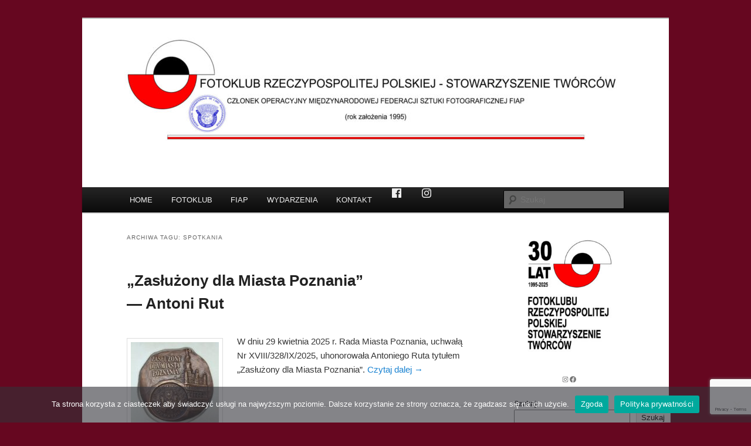

--- FILE ---
content_type: text/html; charset=UTF-8
request_url: https://fotoklubrp.org/archiwa/tag/spotkania
body_size: 16273
content:
<!DOCTYPE html>
<html lang="pl-PL">
<head>
<meta charset="UTF-8" />
<meta name="viewport" content="width=device-width, initial-scale=1.0" />
<title>
spotkania | Fotoklub Rzeczypospolitej Polskiej	</title>
<link rel="profile" href="https://gmpg.org/xfn/11" />
<link rel="stylesheet" type="text/css" media="all" href="https://fotoklubrp.org/wp-content/themes/twentyeleven/style.css?ver=20251202" />
<link rel="pingback" href="https://fotoklubrp.org/xmlrpc.php">
<meta name='robots' content='max-image-preview:large' />
<link rel='dns-prefetch' href='//use.fontawesome.com' />
<link rel="alternate" type="application/rss+xml" title="Fotoklub Rzeczypospolitej Polskiej &raquo; Kanał z wpisami" href="https://fotoklubrp.org/feed" />
<link rel="alternate" type="application/rss+xml" title="Fotoklub Rzeczypospolitej Polskiej &raquo; Kanał z wpisami otagowanymi jako spotkania" href="https://fotoklubrp.org/archiwa/tag/spotkania/feed" />
<style id='wp-img-auto-sizes-contain-inline-css' type='text/css'>
img:is([sizes=auto i],[sizes^="auto," i]){contain-intrinsic-size:3000px 1500px}
/*# sourceURL=wp-img-auto-sizes-contain-inline-css */
</style>
<style id='wp-emoji-styles-inline-css' type='text/css'>

	img.wp-smiley, img.emoji {
		display: inline !important;
		border: none !important;
		box-shadow: none !important;
		height: 1em !important;
		width: 1em !important;
		margin: 0 0.07em !important;
		vertical-align: -0.1em !important;
		background: none !important;
		padding: 0 !important;
	}
/*# sourceURL=wp-emoji-styles-inline-css */
</style>
<link rel='stylesheet' id='wp-block-library-css' href='https://fotoklubrp.org/wp-includes/css/dist/block-library/style.min.css?ver=fa2c3091425a397233d6e5a51c2eb28c' type='text/css' media='all' />
<style id='wp-block-archives-inline-css' type='text/css'>
.wp-block-archives{box-sizing:border-box}.wp-block-archives-dropdown label{display:block}
/*# sourceURL=https://fotoklubrp.org/wp-includes/blocks/archives/style.min.css */
</style>
<style id='wp-block-search-inline-css' type='text/css'>
.wp-block-search__button{margin-left:10px;word-break:normal}.wp-block-search__button.has-icon{line-height:0}.wp-block-search__button svg{height:1.25em;min-height:24px;min-width:24px;width:1.25em;fill:currentColor;vertical-align:text-bottom}:where(.wp-block-search__button){border:1px solid #ccc;padding:6px 10px}.wp-block-search__inside-wrapper{display:flex;flex:auto;flex-wrap:nowrap;max-width:100%}.wp-block-search__label{width:100%}.wp-block-search.wp-block-search__button-only .wp-block-search__button{box-sizing:border-box;display:flex;flex-shrink:0;justify-content:center;margin-left:0;max-width:100%}.wp-block-search.wp-block-search__button-only .wp-block-search__inside-wrapper{min-width:0!important;transition-property:width}.wp-block-search.wp-block-search__button-only .wp-block-search__input{flex-basis:100%;transition-duration:.3s}.wp-block-search.wp-block-search__button-only.wp-block-search__searchfield-hidden,.wp-block-search.wp-block-search__button-only.wp-block-search__searchfield-hidden .wp-block-search__inside-wrapper{overflow:hidden}.wp-block-search.wp-block-search__button-only.wp-block-search__searchfield-hidden .wp-block-search__input{border-left-width:0!important;border-right-width:0!important;flex-basis:0;flex-grow:0;margin:0;min-width:0!important;padding-left:0!important;padding-right:0!important;width:0!important}:where(.wp-block-search__input){appearance:none;border:1px solid #949494;flex-grow:1;font-family:inherit;font-size:inherit;font-style:inherit;font-weight:inherit;letter-spacing:inherit;line-height:inherit;margin-left:0;margin-right:0;min-width:3rem;padding:8px;text-decoration:unset!important;text-transform:inherit}:where(.wp-block-search__button-inside .wp-block-search__inside-wrapper){background-color:#fff;border:1px solid #949494;box-sizing:border-box;padding:4px}:where(.wp-block-search__button-inside .wp-block-search__inside-wrapper) .wp-block-search__input{border:none;border-radius:0;padding:0 4px}:where(.wp-block-search__button-inside .wp-block-search__inside-wrapper) .wp-block-search__input:focus{outline:none}:where(.wp-block-search__button-inside .wp-block-search__inside-wrapper) :where(.wp-block-search__button){padding:4px 8px}.wp-block-search.aligncenter .wp-block-search__inside-wrapper{margin:auto}.wp-block[data-align=right] .wp-block-search.wp-block-search__button-only .wp-block-search__inside-wrapper{float:right}
/*# sourceURL=https://fotoklubrp.org/wp-includes/blocks/search/style.min.css */
</style>
<style id='wp-block-search-theme-inline-css' type='text/css'>
.wp-block-search .wp-block-search__label{font-weight:700}.wp-block-search__button{border:1px solid #ccc;padding:.375em .625em}
/*# sourceURL=https://fotoklubrp.org/wp-includes/blocks/search/theme.min.css */
</style>
<style id='wp-block-group-inline-css' type='text/css'>
.wp-block-group{box-sizing:border-box}:where(.wp-block-group.wp-block-group-is-layout-constrained){position:relative}
/*# sourceURL=https://fotoklubrp.org/wp-includes/blocks/group/style.min.css */
</style>
<style id='wp-block-group-theme-inline-css' type='text/css'>
:where(.wp-block-group.has-background){padding:1.25em 2.375em}
/*# sourceURL=https://fotoklubrp.org/wp-includes/blocks/group/theme.min.css */
</style>
<style id='wp-block-social-links-inline-css' type='text/css'>
.wp-block-social-links{background:none;box-sizing:border-box;margin-left:0;padding-left:0;padding-right:0;text-indent:0}.wp-block-social-links .wp-social-link a,.wp-block-social-links .wp-social-link a:hover{border-bottom:0;box-shadow:none;text-decoration:none}.wp-block-social-links .wp-social-link svg{height:1em;width:1em}.wp-block-social-links .wp-social-link span:not(.screen-reader-text){font-size:.65em;margin-left:.5em;margin-right:.5em}.wp-block-social-links.has-small-icon-size{font-size:16px}.wp-block-social-links,.wp-block-social-links.has-normal-icon-size{font-size:24px}.wp-block-social-links.has-large-icon-size{font-size:36px}.wp-block-social-links.has-huge-icon-size{font-size:48px}.wp-block-social-links.aligncenter{display:flex;justify-content:center}.wp-block-social-links.alignright{justify-content:flex-end}.wp-block-social-link{border-radius:9999px;display:block}@media not (prefers-reduced-motion){.wp-block-social-link{transition:transform .1s ease}}.wp-block-social-link{height:auto}.wp-block-social-link a{align-items:center;display:flex;line-height:0}.wp-block-social-link:hover{transform:scale(1.1)}.wp-block-social-links .wp-block-social-link.wp-social-link{display:inline-block;margin:0;padding:0}.wp-block-social-links .wp-block-social-link.wp-social-link .wp-block-social-link-anchor,.wp-block-social-links .wp-block-social-link.wp-social-link .wp-block-social-link-anchor svg,.wp-block-social-links .wp-block-social-link.wp-social-link .wp-block-social-link-anchor:active,.wp-block-social-links .wp-block-social-link.wp-social-link .wp-block-social-link-anchor:hover,.wp-block-social-links .wp-block-social-link.wp-social-link .wp-block-social-link-anchor:visited{color:currentColor;fill:currentColor}:where(.wp-block-social-links:not(.is-style-logos-only)) .wp-social-link{background-color:#f0f0f0;color:#444}:where(.wp-block-social-links:not(.is-style-logos-only)) .wp-social-link-amazon{background-color:#f90;color:#fff}:where(.wp-block-social-links:not(.is-style-logos-only)) .wp-social-link-bandcamp{background-color:#1ea0c3;color:#fff}:where(.wp-block-social-links:not(.is-style-logos-only)) .wp-social-link-behance{background-color:#0757fe;color:#fff}:where(.wp-block-social-links:not(.is-style-logos-only)) .wp-social-link-bluesky{background-color:#0a7aff;color:#fff}:where(.wp-block-social-links:not(.is-style-logos-only)) .wp-social-link-codepen{background-color:#1e1f26;color:#fff}:where(.wp-block-social-links:not(.is-style-logos-only)) .wp-social-link-deviantart{background-color:#02e49b;color:#fff}:where(.wp-block-social-links:not(.is-style-logos-only)) .wp-social-link-discord{background-color:#5865f2;color:#fff}:where(.wp-block-social-links:not(.is-style-logos-only)) .wp-social-link-dribbble{background-color:#e94c89;color:#fff}:where(.wp-block-social-links:not(.is-style-logos-only)) .wp-social-link-dropbox{background-color:#4280ff;color:#fff}:where(.wp-block-social-links:not(.is-style-logos-only)) .wp-social-link-etsy{background-color:#f45800;color:#fff}:where(.wp-block-social-links:not(.is-style-logos-only)) .wp-social-link-facebook{background-color:#0866ff;color:#fff}:where(.wp-block-social-links:not(.is-style-logos-only)) .wp-social-link-fivehundredpx{background-color:#000;color:#fff}:where(.wp-block-social-links:not(.is-style-logos-only)) .wp-social-link-flickr{background-color:#0461dd;color:#fff}:where(.wp-block-social-links:not(.is-style-logos-only)) .wp-social-link-foursquare{background-color:#e65678;color:#fff}:where(.wp-block-social-links:not(.is-style-logos-only)) .wp-social-link-github{background-color:#24292d;color:#fff}:where(.wp-block-social-links:not(.is-style-logos-only)) .wp-social-link-goodreads{background-color:#eceadd;color:#382110}:where(.wp-block-social-links:not(.is-style-logos-only)) .wp-social-link-google{background-color:#ea4434;color:#fff}:where(.wp-block-social-links:not(.is-style-logos-only)) .wp-social-link-gravatar{background-color:#1d4fc4;color:#fff}:where(.wp-block-social-links:not(.is-style-logos-only)) .wp-social-link-instagram{background-color:#f00075;color:#fff}:where(.wp-block-social-links:not(.is-style-logos-only)) .wp-social-link-lastfm{background-color:#e21b24;color:#fff}:where(.wp-block-social-links:not(.is-style-logos-only)) .wp-social-link-linkedin{background-color:#0d66c2;color:#fff}:where(.wp-block-social-links:not(.is-style-logos-only)) .wp-social-link-mastodon{background-color:#3288d4;color:#fff}:where(.wp-block-social-links:not(.is-style-logos-only)) .wp-social-link-medium{background-color:#000;color:#fff}:where(.wp-block-social-links:not(.is-style-logos-only)) .wp-social-link-meetup{background-color:#f6405f;color:#fff}:where(.wp-block-social-links:not(.is-style-logos-only)) .wp-social-link-patreon{background-color:#000;color:#fff}:where(.wp-block-social-links:not(.is-style-logos-only)) .wp-social-link-pinterest{background-color:#e60122;color:#fff}:where(.wp-block-social-links:not(.is-style-logos-only)) .wp-social-link-pocket{background-color:#ef4155;color:#fff}:where(.wp-block-social-links:not(.is-style-logos-only)) .wp-social-link-reddit{background-color:#ff4500;color:#fff}:where(.wp-block-social-links:not(.is-style-logos-only)) .wp-social-link-skype{background-color:#0478d7;color:#fff}:where(.wp-block-social-links:not(.is-style-logos-only)) .wp-social-link-snapchat{background-color:#fefc00;color:#fff;stroke:#000}:where(.wp-block-social-links:not(.is-style-logos-only)) .wp-social-link-soundcloud{background-color:#ff5600;color:#fff}:where(.wp-block-social-links:not(.is-style-logos-only)) .wp-social-link-spotify{background-color:#1bd760;color:#fff}:where(.wp-block-social-links:not(.is-style-logos-only)) .wp-social-link-telegram{background-color:#2aabee;color:#fff}:where(.wp-block-social-links:not(.is-style-logos-only)) .wp-social-link-threads{background-color:#000;color:#fff}:where(.wp-block-social-links:not(.is-style-logos-only)) .wp-social-link-tiktok{background-color:#000;color:#fff}:where(.wp-block-social-links:not(.is-style-logos-only)) .wp-social-link-tumblr{background-color:#011835;color:#fff}:where(.wp-block-social-links:not(.is-style-logos-only)) .wp-social-link-twitch{background-color:#6440a4;color:#fff}:where(.wp-block-social-links:not(.is-style-logos-only)) .wp-social-link-twitter{background-color:#1da1f2;color:#fff}:where(.wp-block-social-links:not(.is-style-logos-only)) .wp-social-link-vimeo{background-color:#1eb7ea;color:#fff}:where(.wp-block-social-links:not(.is-style-logos-only)) .wp-social-link-vk{background-color:#4680c2;color:#fff}:where(.wp-block-social-links:not(.is-style-logos-only)) .wp-social-link-wordpress{background-color:#3499cd;color:#fff}:where(.wp-block-social-links:not(.is-style-logos-only)) .wp-social-link-whatsapp{background-color:#25d366;color:#fff}:where(.wp-block-social-links:not(.is-style-logos-only)) .wp-social-link-x{background-color:#000;color:#fff}:where(.wp-block-social-links:not(.is-style-logos-only)) .wp-social-link-yelp{background-color:#d32422;color:#fff}:where(.wp-block-social-links:not(.is-style-logos-only)) .wp-social-link-youtube{background-color:red;color:#fff}:where(.wp-block-social-links.is-style-logos-only) .wp-social-link{background:none}:where(.wp-block-social-links.is-style-logos-only) .wp-social-link svg{height:1.25em;width:1.25em}:where(.wp-block-social-links.is-style-logos-only) .wp-social-link-amazon{color:#f90}:where(.wp-block-social-links.is-style-logos-only) .wp-social-link-bandcamp{color:#1ea0c3}:where(.wp-block-social-links.is-style-logos-only) .wp-social-link-behance{color:#0757fe}:where(.wp-block-social-links.is-style-logos-only) .wp-social-link-bluesky{color:#0a7aff}:where(.wp-block-social-links.is-style-logos-only) .wp-social-link-codepen{color:#1e1f26}:where(.wp-block-social-links.is-style-logos-only) .wp-social-link-deviantart{color:#02e49b}:where(.wp-block-social-links.is-style-logos-only) .wp-social-link-discord{color:#5865f2}:where(.wp-block-social-links.is-style-logos-only) .wp-social-link-dribbble{color:#e94c89}:where(.wp-block-social-links.is-style-logos-only) .wp-social-link-dropbox{color:#4280ff}:where(.wp-block-social-links.is-style-logos-only) .wp-social-link-etsy{color:#f45800}:where(.wp-block-social-links.is-style-logos-only) .wp-social-link-facebook{color:#0866ff}:where(.wp-block-social-links.is-style-logos-only) .wp-social-link-fivehundredpx{color:#000}:where(.wp-block-social-links.is-style-logos-only) .wp-social-link-flickr{color:#0461dd}:where(.wp-block-social-links.is-style-logos-only) .wp-social-link-foursquare{color:#e65678}:where(.wp-block-social-links.is-style-logos-only) .wp-social-link-github{color:#24292d}:where(.wp-block-social-links.is-style-logos-only) .wp-social-link-goodreads{color:#382110}:where(.wp-block-social-links.is-style-logos-only) .wp-social-link-google{color:#ea4434}:where(.wp-block-social-links.is-style-logos-only) .wp-social-link-gravatar{color:#1d4fc4}:where(.wp-block-social-links.is-style-logos-only) .wp-social-link-instagram{color:#f00075}:where(.wp-block-social-links.is-style-logos-only) .wp-social-link-lastfm{color:#e21b24}:where(.wp-block-social-links.is-style-logos-only) .wp-social-link-linkedin{color:#0d66c2}:where(.wp-block-social-links.is-style-logos-only) .wp-social-link-mastodon{color:#3288d4}:where(.wp-block-social-links.is-style-logos-only) .wp-social-link-medium{color:#000}:where(.wp-block-social-links.is-style-logos-only) .wp-social-link-meetup{color:#f6405f}:where(.wp-block-social-links.is-style-logos-only) .wp-social-link-patreon{color:#000}:where(.wp-block-social-links.is-style-logos-only) .wp-social-link-pinterest{color:#e60122}:where(.wp-block-social-links.is-style-logos-only) .wp-social-link-pocket{color:#ef4155}:where(.wp-block-social-links.is-style-logos-only) .wp-social-link-reddit{color:#ff4500}:where(.wp-block-social-links.is-style-logos-only) .wp-social-link-skype{color:#0478d7}:where(.wp-block-social-links.is-style-logos-only) .wp-social-link-snapchat{color:#fff;stroke:#000}:where(.wp-block-social-links.is-style-logos-only) .wp-social-link-soundcloud{color:#ff5600}:where(.wp-block-social-links.is-style-logos-only) .wp-social-link-spotify{color:#1bd760}:where(.wp-block-social-links.is-style-logos-only) .wp-social-link-telegram{color:#2aabee}:where(.wp-block-social-links.is-style-logos-only) .wp-social-link-threads{color:#000}:where(.wp-block-social-links.is-style-logos-only) .wp-social-link-tiktok{color:#000}:where(.wp-block-social-links.is-style-logos-only) .wp-social-link-tumblr{color:#011835}:where(.wp-block-social-links.is-style-logos-only) .wp-social-link-twitch{color:#6440a4}:where(.wp-block-social-links.is-style-logos-only) .wp-social-link-twitter{color:#1da1f2}:where(.wp-block-social-links.is-style-logos-only) .wp-social-link-vimeo{color:#1eb7ea}:where(.wp-block-social-links.is-style-logos-only) .wp-social-link-vk{color:#4680c2}:where(.wp-block-social-links.is-style-logos-only) .wp-social-link-whatsapp{color:#25d366}:where(.wp-block-social-links.is-style-logos-only) .wp-social-link-wordpress{color:#3499cd}:where(.wp-block-social-links.is-style-logos-only) .wp-social-link-x{color:#000}:where(.wp-block-social-links.is-style-logos-only) .wp-social-link-yelp{color:#d32422}:where(.wp-block-social-links.is-style-logos-only) .wp-social-link-youtube{color:red}.wp-block-social-links.is-style-pill-shape .wp-social-link{width:auto}:root :where(.wp-block-social-links .wp-social-link a){padding:.25em}:root :where(.wp-block-social-links.is-style-logos-only .wp-social-link a){padding:0}:root :where(.wp-block-social-links.is-style-pill-shape .wp-social-link a){padding-left:.6666666667em;padding-right:.6666666667em}.wp-block-social-links:not(.has-icon-color):not(.has-icon-background-color) .wp-social-link-snapchat .wp-block-social-link-label{color:#000}
/*# sourceURL=https://fotoklubrp.org/wp-includes/blocks/social-links/style.min.css */
</style>
<style id='global-styles-inline-css' type='text/css'>
:root{--wp--preset--aspect-ratio--square: 1;--wp--preset--aspect-ratio--4-3: 4/3;--wp--preset--aspect-ratio--3-4: 3/4;--wp--preset--aspect-ratio--3-2: 3/2;--wp--preset--aspect-ratio--2-3: 2/3;--wp--preset--aspect-ratio--16-9: 16/9;--wp--preset--aspect-ratio--9-16: 9/16;--wp--preset--color--black: #000;--wp--preset--color--cyan-bluish-gray: #abb8c3;--wp--preset--color--white: #fff;--wp--preset--color--pale-pink: #f78da7;--wp--preset--color--vivid-red: #cf2e2e;--wp--preset--color--luminous-vivid-orange: #ff6900;--wp--preset--color--luminous-vivid-amber: #fcb900;--wp--preset--color--light-green-cyan: #7bdcb5;--wp--preset--color--vivid-green-cyan: #00d084;--wp--preset--color--pale-cyan-blue: #8ed1fc;--wp--preset--color--vivid-cyan-blue: #0693e3;--wp--preset--color--vivid-purple: #9b51e0;--wp--preset--color--blue: #1982d1;--wp--preset--color--dark-gray: #373737;--wp--preset--color--medium-gray: #666;--wp--preset--color--light-gray: #e2e2e2;--wp--preset--gradient--vivid-cyan-blue-to-vivid-purple: linear-gradient(135deg,rgb(6,147,227) 0%,rgb(155,81,224) 100%);--wp--preset--gradient--light-green-cyan-to-vivid-green-cyan: linear-gradient(135deg,rgb(122,220,180) 0%,rgb(0,208,130) 100%);--wp--preset--gradient--luminous-vivid-amber-to-luminous-vivid-orange: linear-gradient(135deg,rgb(252,185,0) 0%,rgb(255,105,0) 100%);--wp--preset--gradient--luminous-vivid-orange-to-vivid-red: linear-gradient(135deg,rgb(255,105,0) 0%,rgb(207,46,46) 100%);--wp--preset--gradient--very-light-gray-to-cyan-bluish-gray: linear-gradient(135deg,rgb(238,238,238) 0%,rgb(169,184,195) 100%);--wp--preset--gradient--cool-to-warm-spectrum: linear-gradient(135deg,rgb(74,234,220) 0%,rgb(151,120,209) 20%,rgb(207,42,186) 40%,rgb(238,44,130) 60%,rgb(251,105,98) 80%,rgb(254,248,76) 100%);--wp--preset--gradient--blush-light-purple: linear-gradient(135deg,rgb(255,206,236) 0%,rgb(152,150,240) 100%);--wp--preset--gradient--blush-bordeaux: linear-gradient(135deg,rgb(254,205,165) 0%,rgb(254,45,45) 50%,rgb(107,0,62) 100%);--wp--preset--gradient--luminous-dusk: linear-gradient(135deg,rgb(255,203,112) 0%,rgb(199,81,192) 50%,rgb(65,88,208) 100%);--wp--preset--gradient--pale-ocean: linear-gradient(135deg,rgb(255,245,203) 0%,rgb(182,227,212) 50%,rgb(51,167,181) 100%);--wp--preset--gradient--electric-grass: linear-gradient(135deg,rgb(202,248,128) 0%,rgb(113,206,126) 100%);--wp--preset--gradient--midnight: linear-gradient(135deg,rgb(2,3,129) 0%,rgb(40,116,252) 100%);--wp--preset--font-size--small: 13px;--wp--preset--font-size--medium: 20px;--wp--preset--font-size--large: 36px;--wp--preset--font-size--x-large: 42px;--wp--preset--spacing--20: 0.44rem;--wp--preset--spacing--30: 0.67rem;--wp--preset--spacing--40: 1rem;--wp--preset--spacing--50: 1.5rem;--wp--preset--spacing--60: 2.25rem;--wp--preset--spacing--70: 3.38rem;--wp--preset--spacing--80: 5.06rem;--wp--preset--shadow--natural: 6px 6px 9px rgba(0, 0, 0, 0.2);--wp--preset--shadow--deep: 12px 12px 50px rgba(0, 0, 0, 0.4);--wp--preset--shadow--sharp: 6px 6px 0px rgba(0, 0, 0, 0.2);--wp--preset--shadow--outlined: 6px 6px 0px -3px rgb(255, 255, 255), 6px 6px rgb(0, 0, 0);--wp--preset--shadow--crisp: 6px 6px 0px rgb(0, 0, 0);}:where(.is-layout-flex){gap: 0.5em;}:where(.is-layout-grid){gap: 0.5em;}body .is-layout-flex{display: flex;}.is-layout-flex{flex-wrap: wrap;align-items: center;}.is-layout-flex > :is(*, div){margin: 0;}body .is-layout-grid{display: grid;}.is-layout-grid > :is(*, div){margin: 0;}:where(.wp-block-columns.is-layout-flex){gap: 2em;}:where(.wp-block-columns.is-layout-grid){gap: 2em;}:where(.wp-block-post-template.is-layout-flex){gap: 1.25em;}:where(.wp-block-post-template.is-layout-grid){gap: 1.25em;}.has-black-color{color: var(--wp--preset--color--black) !important;}.has-cyan-bluish-gray-color{color: var(--wp--preset--color--cyan-bluish-gray) !important;}.has-white-color{color: var(--wp--preset--color--white) !important;}.has-pale-pink-color{color: var(--wp--preset--color--pale-pink) !important;}.has-vivid-red-color{color: var(--wp--preset--color--vivid-red) !important;}.has-luminous-vivid-orange-color{color: var(--wp--preset--color--luminous-vivid-orange) !important;}.has-luminous-vivid-amber-color{color: var(--wp--preset--color--luminous-vivid-amber) !important;}.has-light-green-cyan-color{color: var(--wp--preset--color--light-green-cyan) !important;}.has-vivid-green-cyan-color{color: var(--wp--preset--color--vivid-green-cyan) !important;}.has-pale-cyan-blue-color{color: var(--wp--preset--color--pale-cyan-blue) !important;}.has-vivid-cyan-blue-color{color: var(--wp--preset--color--vivid-cyan-blue) !important;}.has-vivid-purple-color{color: var(--wp--preset--color--vivid-purple) !important;}.has-black-background-color{background-color: var(--wp--preset--color--black) !important;}.has-cyan-bluish-gray-background-color{background-color: var(--wp--preset--color--cyan-bluish-gray) !important;}.has-white-background-color{background-color: var(--wp--preset--color--white) !important;}.has-pale-pink-background-color{background-color: var(--wp--preset--color--pale-pink) !important;}.has-vivid-red-background-color{background-color: var(--wp--preset--color--vivid-red) !important;}.has-luminous-vivid-orange-background-color{background-color: var(--wp--preset--color--luminous-vivid-orange) !important;}.has-luminous-vivid-amber-background-color{background-color: var(--wp--preset--color--luminous-vivid-amber) !important;}.has-light-green-cyan-background-color{background-color: var(--wp--preset--color--light-green-cyan) !important;}.has-vivid-green-cyan-background-color{background-color: var(--wp--preset--color--vivid-green-cyan) !important;}.has-pale-cyan-blue-background-color{background-color: var(--wp--preset--color--pale-cyan-blue) !important;}.has-vivid-cyan-blue-background-color{background-color: var(--wp--preset--color--vivid-cyan-blue) !important;}.has-vivid-purple-background-color{background-color: var(--wp--preset--color--vivid-purple) !important;}.has-black-border-color{border-color: var(--wp--preset--color--black) !important;}.has-cyan-bluish-gray-border-color{border-color: var(--wp--preset--color--cyan-bluish-gray) !important;}.has-white-border-color{border-color: var(--wp--preset--color--white) !important;}.has-pale-pink-border-color{border-color: var(--wp--preset--color--pale-pink) !important;}.has-vivid-red-border-color{border-color: var(--wp--preset--color--vivid-red) !important;}.has-luminous-vivid-orange-border-color{border-color: var(--wp--preset--color--luminous-vivid-orange) !important;}.has-luminous-vivid-amber-border-color{border-color: var(--wp--preset--color--luminous-vivid-amber) !important;}.has-light-green-cyan-border-color{border-color: var(--wp--preset--color--light-green-cyan) !important;}.has-vivid-green-cyan-border-color{border-color: var(--wp--preset--color--vivid-green-cyan) !important;}.has-pale-cyan-blue-border-color{border-color: var(--wp--preset--color--pale-cyan-blue) !important;}.has-vivid-cyan-blue-border-color{border-color: var(--wp--preset--color--vivid-cyan-blue) !important;}.has-vivid-purple-border-color{border-color: var(--wp--preset--color--vivid-purple) !important;}.has-vivid-cyan-blue-to-vivid-purple-gradient-background{background: var(--wp--preset--gradient--vivid-cyan-blue-to-vivid-purple) !important;}.has-light-green-cyan-to-vivid-green-cyan-gradient-background{background: var(--wp--preset--gradient--light-green-cyan-to-vivid-green-cyan) !important;}.has-luminous-vivid-amber-to-luminous-vivid-orange-gradient-background{background: var(--wp--preset--gradient--luminous-vivid-amber-to-luminous-vivid-orange) !important;}.has-luminous-vivid-orange-to-vivid-red-gradient-background{background: var(--wp--preset--gradient--luminous-vivid-orange-to-vivid-red) !important;}.has-very-light-gray-to-cyan-bluish-gray-gradient-background{background: var(--wp--preset--gradient--very-light-gray-to-cyan-bluish-gray) !important;}.has-cool-to-warm-spectrum-gradient-background{background: var(--wp--preset--gradient--cool-to-warm-spectrum) !important;}.has-blush-light-purple-gradient-background{background: var(--wp--preset--gradient--blush-light-purple) !important;}.has-blush-bordeaux-gradient-background{background: var(--wp--preset--gradient--blush-bordeaux) !important;}.has-luminous-dusk-gradient-background{background: var(--wp--preset--gradient--luminous-dusk) !important;}.has-pale-ocean-gradient-background{background: var(--wp--preset--gradient--pale-ocean) !important;}.has-electric-grass-gradient-background{background: var(--wp--preset--gradient--electric-grass) !important;}.has-midnight-gradient-background{background: var(--wp--preset--gradient--midnight) !important;}.has-small-font-size{font-size: var(--wp--preset--font-size--small) !important;}.has-medium-font-size{font-size: var(--wp--preset--font-size--medium) !important;}.has-large-font-size{font-size: var(--wp--preset--font-size--large) !important;}.has-x-large-font-size{font-size: var(--wp--preset--font-size--x-large) !important;}
/*# sourceURL=global-styles-inline-css */
</style>
<style id='core-block-supports-inline-css' type='text/css'>
.wp-container-core-social-links-is-layout-3d213aab{justify-content:space-between;}.wp-container-core-group-is-layout-8c890d92 > :where(:not(.alignleft):not(.alignright):not(.alignfull)){margin-left:0 !important;}
/*# sourceURL=core-block-supports-inline-css */
</style>

<style id='classic-theme-styles-inline-css' type='text/css'>
/*! This file is auto-generated */
.wp-block-button__link{color:#fff;background-color:#32373c;border-radius:9999px;box-shadow:none;text-decoration:none;padding:calc(.667em + 2px) calc(1.333em + 2px);font-size:1.125em}.wp-block-file__button{background:#32373c;color:#fff;text-decoration:none}
/*# sourceURL=/wp-includes/css/classic-themes.min.css */
</style>
<style id='font-awesome-svg-styles-default-inline-css' type='text/css'>
.svg-inline--fa {
  display: inline-block;
  height: 1em;
  overflow: visible;
  vertical-align: -.125em;
}
/*# sourceURL=font-awesome-svg-styles-default-inline-css */
</style>
<link rel='stylesheet' id='font-awesome-svg-styles-css' href='https://fotoklubrp.org/wp-content/uploads/font-awesome/v7.1.0/css/svg-with-js.css' type='text/css' media='all' />
<style id='font-awesome-svg-styles-inline-css' type='text/css'>
   .wp-block-font-awesome-icon svg::before,
   .wp-rich-text-font-awesome-icon svg::before {content: unset;}
/*# sourceURL=font-awesome-svg-styles-inline-css */
</style>
<link rel='stylesheet' id='contact-form-7-css' href='https://fotoklubrp.org/wp-content/plugins/contact-form-7/includes/css/styles.css?ver=6.1.4' type='text/css' media='all' />
<link rel='stylesheet' id='cookie-notice-front-css' href='https://fotoklubrp.org/wp-content/plugins/cookie-notice/css/front.min.css?ver=2.5.11' type='text/css' media='all' />
<link rel='stylesheet' id='menu-image-css' href='https://fotoklubrp.org/wp-content/plugins/menu-image/includes/css/menu-image.css?ver=3.13' type='text/css' media='all' />
<link rel='stylesheet' id='dashicons-css' href='https://fotoklubrp.org/wp-includes/css/dashicons.min.css?ver=fa2c3091425a397233d6e5a51c2eb28c' type='text/css' media='all' />
<link rel='stylesheet' id='wc-gallery-style-css' href='https://fotoklubrp.org/wp-content/plugins/wc-gallery/includes/css/style.css?ver=1.67' type='text/css' media='all' />
<link rel='stylesheet' id='wc-gallery-popup-style-css' href='https://fotoklubrp.org/wp-content/plugins/wc-gallery/includes/css/magnific-popup.css?ver=1.1.0' type='text/css' media='all' />
<link rel='stylesheet' id='wc-gallery-flexslider-style-css' href='https://fotoklubrp.org/wp-content/plugins/wc-gallery/includes/vendors/flexslider/flexslider.css?ver=2.6.1' type='text/css' media='all' />
<link rel='stylesheet' id='wc-gallery-owlcarousel-style-css' href='https://fotoklubrp.org/wp-content/plugins/wc-gallery/includes/vendors/owlcarousel/assets/owl.carousel.css?ver=2.1.4' type='text/css' media='all' />
<link rel='stylesheet' id='wc-gallery-owlcarousel-theme-style-css' href='https://fotoklubrp.org/wp-content/plugins/wc-gallery/includes/vendors/owlcarousel/assets/owl.theme.default.css?ver=2.1.4' type='text/css' media='all' />
<link rel='stylesheet' id='ngg_trigger_buttons-css' href='https://fotoklubrp.org/wp-content/plugins/nextgen-gallery/static/GalleryDisplay/trigger_buttons.css?ver=4.0.4' type='text/css' media='all' />
<link rel='stylesheet' id='simplelightbox-0-css' href='https://fotoklubrp.org/wp-content/plugins/nextgen-gallery/static/Lightbox/simplelightbox/simple-lightbox.css?ver=4.0.4' type='text/css' media='all' />
<link rel='stylesheet' id='fontawesome_v4_shim_style-css' href='https://fotoklubrp.org/wp-content/plugins/nextgen-gallery/static/FontAwesome/css/v4-shims.min.css?ver=fa2c3091425a397233d6e5a51c2eb28c' type='text/css' media='all' />
<link rel='stylesheet' id='fontawesome-css' href='https://fotoklubrp.org/wp-content/plugins/nextgen-gallery/static/FontAwesome/css/all.min.css?ver=fa2c3091425a397233d6e5a51c2eb28c' type='text/css' media='all' />
<link rel='stylesheet' id='nextgen_pagination_style-css' href='https://fotoklubrp.org/wp-content/plugins/nextgen-gallery/static/GalleryDisplay/pagination_style.css?ver=4.0.4' type='text/css' media='all' />
<link rel='stylesheet' id='nextgen_basic_thumbnails_style-css' href='https://fotoklubrp.org/wp-content/plugins/nextgen-gallery/static/Thumbnails/nextgen_basic_thumbnails.css?ver=4.0.4' type='text/css' media='all' />
<link rel='stylesheet' id='twentyeleven-block-style-css' href='https://fotoklubrp.org/wp-content/themes/twentyeleven/blocks.css?ver=20240703' type='text/css' media='all' />
<link rel='stylesheet' id='tablepress-default-css' href='https://fotoklubrp.org/wp-content/plugins/tablepress/css/build/default.css?ver=3.2.6' type='text/css' media='all' />
<script type="text/javascript" src="https://fotoklubrp.org/wp-includes/js/jquery/jquery.min.js?ver=3.7.1" id="jquery-core-js"></script>
<script type="text/javascript" src="https://fotoklubrp.org/wp-includes/js/jquery/jquery-migrate.min.js?ver=3.4.1" id="jquery-migrate-js"></script>
<script type="text/javascript" id="photocrati_ajax-js-extra">
/* <![CDATA[ */
var photocrati_ajax = {"url":"https://fotoklubrp.org/index.php?photocrati_ajax=1","rest_url":"https://fotoklubrp.org/wp-json/","wp_home_url":"https://fotoklubrp.org","wp_site_url":"https://fotoklubrp.org","wp_root_url":"https://fotoklubrp.org","wp_plugins_url":"https://fotoklubrp.org/wp-content/plugins","wp_content_url":"https://fotoklubrp.org/wp-content","wp_includes_url":"https://fotoklubrp.org/wp-includes/","ngg_param_slug":"nggallery","rest_nonce":"933c25aa43"};
//# sourceURL=photocrati_ajax-js-extra
/* ]]> */
</script>
<script type="text/javascript" src="https://fotoklubrp.org/wp-content/plugins/nextgen-gallery/static/Legacy/ajax.min.js?ver=4.0.4" id="photocrati_ajax-js"></script>
<script type="text/javascript" src="https://fotoklubrp.org/wp-content/plugins/nextgen-gallery/static/FontAwesome/js/v4-shims.min.js?ver=5.3.1" id="fontawesome_v4_shim-js"></script>
<script type="text/javascript" defer crossorigin="anonymous" data-auto-replace-svg="false" data-keep-original-source="false" data-search-pseudo-elements src="https://fotoklubrp.org/wp-content/plugins/nextgen-gallery/static/FontAwesome/js/all.min.js?ver=5.3.1" id="fontawesome-js"></script>
<script type="text/javascript" src="https://fotoklubrp.org/wp-content/plugins/nextgen-gallery/static/Thumbnails/nextgen_basic_thumbnails.js?ver=4.0.4" id="nextgen_basic_thumbnails_script-js"></script>
<script type="text/javascript" src="https://fotoklubrp.org/wp-content/plugins/nextgen-gallery/static/Thumbnails/ajax_pagination.js?ver=4.0.4" id="nextgen-basic-thumbnails-ajax-pagination-js"></script>
<script defer crossorigin="anonymous" integrity="sha384-xsxcYujutE4l0gUX52P8a+JFJtO4xVIpGxIpwrY9a/nFUk7ppxe+TRiQ6Lu3mNCA" type="text/javascript" src="https://use.fontawesome.com/releases/v7.1.0/js/all.js" id="font-awesome-official-js"></script>
<script defer crossorigin="anonymous" integrity="sha384-o1ViKM+9uTOK9sSNO2ZBDFcwrsQvzEJAkOmwmLUzWIlDwgJGkWCLGdCe8hOAH3lZ" type="text/javascript" src="https://use.fontawesome.com/releases/v7.1.0/js/v4-shims.js" id="font-awesome-official-v4shim-js"></script>
<link rel="https://api.w.org/" href="https://fotoklubrp.org/wp-json/" /><link rel="alternate" title="JSON" type="application/json" href="https://fotoklubrp.org/wp-json/wp/v2/tags/93" /><style>/* CSS added by WP Meta and Date Remover*/.entry-meta {display:none !important;}
	.home .entry-meta { display: none; }
	.entry-footer {display:none !important;}
	.home .entry-footer { display: none; }</style><!-- Analytics by WP Statistics - https://wp-statistics.com -->
		<style type="text/css" id="twentyeleven-header-css">
				#site-title,
		#site-description {
			position: absolute;
			clip-path: inset(50%);
		}
				</style>
		<style type="text/css" id="custom-background-css">
body.custom-background { background-color: #660720; }
</style>
	<link rel="icon" href="https://fotoklubrp.org/wp-content/uploads/2019/11/logo-frp.gif" sizes="32x32" />
<link rel="icon" href="https://fotoklubrp.org/wp-content/uploads/2019/11/logo-frp.gif" sizes="192x192" />
<link rel="apple-touch-icon" href="https://fotoklubrp.org/wp-content/uploads/2019/11/logo-frp.gif" />
<meta name="msapplication-TileImage" content="https://fotoklubrp.org/wp-content/uploads/2019/11/logo-frp.gif" />
</head>

<body data-rsssl=1 class="archive tag tag-spotkania tag-93 custom-background wp-embed-responsive wp-theme-twentyeleven cookies-not-set two-column right-sidebar">
<div class="skip-link"><a class="assistive-text" href="#content">Przeskocz do tekstu</a></div><div class="skip-link"><a class="assistive-text" href="#secondary">Przeskocz do widgetów</a></div><div id="page" class="hfeed">
	<header id="branding">
			<hgroup>
									<h1 id="site-title"><span><a href="https://fotoklubrp.org/" rel="home" >Fotoklub Rzeczypospolitej Polskiej</a></span></h1>
										<h2 id="site-description">Oficjalna strona Fotoklubu Rzeczypospolitej Polskiej</h2>
							</hgroup>

						<a href="https://fotoklubrp.org/" rel="home" >
				<img src="https://fotoklubrp.org/wp-content/uploads/2025/11/cropped-baner.jpg" width="1000" height="287" alt="Fotoklub Rzeczypospolitej Polskiej" srcset="https://fotoklubrp.org/wp-content/uploads/2025/11/cropped-baner.jpg 1000w, https://fotoklubrp.org/wp-content/uploads/2025/11/cropped-baner-300x86.jpg 300w, https://fotoklubrp.org/wp-content/uploads/2025/11/cropped-baner-768x220.jpg 768w, https://fotoklubrp.org/wp-content/uploads/2025/11/cropped-baner-500x144.jpg 500w, https://fotoklubrp.org/wp-content/uploads/2025/11/cropped-baner-250x72.jpg 250w, https://fotoklubrp.org/wp-content/uploads/2025/11/cropped-baner-550x158.jpg 550w, https://fotoklubrp.org/wp-content/uploads/2025/11/cropped-baner-800x230.jpg 800w, https://fotoklubrp.org/wp-content/uploads/2025/11/cropped-baner-627x180.jpg 627w" sizes="(max-width: 1000px) 100vw, 1000px" decoding="async" fetchpriority="high" />			</a>
			
						<div class="only-search with-image">
					<form method="get" id="searchform" action="https://fotoklubrp.org/">
		<label for="s" class="assistive-text">Szukaj</label>
		<input type="text" class="field" name="s" id="s" placeholder="Szukaj" />
		<input type="submit" class="submit" name="submit" id="searchsubmit" value="Szukaj" />
	</form>
			</div>
				
			<nav id="access">
				<h3 class="assistive-text">Główne menu</h3>
				<div class="menu-menu-container"><ul id="menu-menu" class="menu"><li id="menu-item-19" class="menu-item menu-item-type-custom menu-item-object-custom menu-item-home menu-item-19"><a href="https://fotoklubrp.org">HOME</a></li>
<li id="menu-item-921" class="menu-item menu-item-type-custom menu-item-object-custom menu-item-has-children menu-item-921"><a>FOTOKLUB</a>
<ul class="sub-menu">
	<li id="menu-item-90" class="menu-item menu-item-type-custom menu-item-object-custom menu-item-90"><a href="https://fotoklubrp.org/o-frp">O&nbsp;FRP</a></li>
	<li id="menu-item-93" class="menu-item menu-item-type-custom menu-item-object-custom menu-item-93"><a href="https://fotoklubrp.org/statut">STATUT</a></li>
	<li id="menu-item-96" class="menu-item menu-item-type-custom menu-item-object-custom menu-item-96"><a href="https://fotoklubrp.org/wladze/">WŁADZE</a></li>
	<li id="menu-item-10225" class="menu-item menu-item-type-custom menu-item-object-custom menu-item-10225"><a href="https://fotoklubrp.org/uchwaly">UCHWAŁY ZARZĄDU</a></li>
	<li id="menu-item-10893" class="menu-item menu-item-type-post_type menu-item-object-page menu-item-10893"><a href="https://fotoklubrp.org/sprawozdania-zarzadu">SPRAWOZDANIA ZARZĄDU</a></li>
	<li id="menu-item-780" class="menu-item menu-item-type-custom menu-item-object-custom menu-item-780"><a href="https://fotoklubrp.org/archiwa/category/kapitula">KAPITUŁA</a></li>
	<li id="menu-item-6487" class="menu-item menu-item-type-custom menu-item-object-custom menu-item-has-children menu-item-6487"><a>CZŁONKOWIE</a>
	<ul class="sub-menu">
		<li id="menu-item-3192" class="menu-item menu-item-type-post_type menu-item-object-page menu-item-3192"><a href="https://fotoklubrp.org/czlonkowie-honorowi-fotoklubu-rp">Członkowie Honorowi</a></li>
		<li id="menu-item-99" class="menu-item menu-item-type-custom menu-item-object-custom menu-item-99"><a href="https://fotoklubrp.org/czlonkowie-2/">Członkowie Rzeczywiści</a></li>
		<li id="menu-item-2941" class="menu-item menu-item-type-custom menu-item-object-custom menu-item-2941"><a href="https://fotoklubrp.org/czlonkowie-nadzwyczajni-fotoklubu-rp">Członkowie Nadzwyczajni</a></li>
		<li id="menu-item-417" class="menu-item menu-item-type-post_type menu-item-object-page menu-item-417"><a href="https://fotoklubrp.org/czlonkowie-zbiorowi-fotoklubu-rzeczypospolitej-polskiej">Członkowie Zbiorowi</a></li>
	</ul>
</li>
	<li id="menu-item-102" class="menu-item menu-item-type-custom menu-item-object-custom menu-item-102"><a href="https://fotoklubrp.org/przyjmowanie/">PRZYJMOWANIE</a></li>
	<li id="menu-item-105" class="menu-item menu-item-type-custom menu-item-object-custom menu-item-105"><a href="https://fotoklubrp.org/oplaty/">OPŁATY</a></li>
	<li id="menu-item-108" class="menu-item menu-item-type-custom menu-item-object-custom menu-item-108"><a href="https://fotoklubrp.org/wyroznieni/">WYRÓŻNIENI</a></li>
	<li id="menu-item-1273" class="menu-item menu-item-type-custom menu-item-object-custom menu-item-has-children menu-item-1273"><a>PATRONATY</a>
	<ul class="sub-menu">
		<li id="menu-item-6486" class="menu-item menu-item-type-custom menu-item-object-custom menu-item-6486"><a>Przyznane:</a></li>
		<li id="menu-item-10588" class="menu-item menu-item-type-custom menu-item-object-custom menu-item-10588"><a href="https://fotoklubrp.org/patronaty-2026">Patronaty 2026</a></li>
		<li id="menu-item-8774" class="menu-item menu-item-type-custom menu-item-object-custom menu-item-8774"><a href="https://fotoklubrp.org/patronaty-2025">Patronaty 2025</a></li>
		<li id="menu-item-7083" class="menu-item menu-item-type-post_type menu-item-object-page menu-item-7083"><a href="https://fotoklubrp.org/patronaty-2024">Patronaty 2024</a></li>
		<li id="menu-item-6463" class="menu-item menu-item-type-custom menu-item-object-custom menu-item-6463"><a href="https://fotoklubrp.org/patronaty-2023">Patronaty 2023</a></li>
		<li id="menu-item-6464" class="menu-item menu-item-type-custom menu-item-object-custom menu-item-6464"><a href="https://fotoklubrp.org/patronaty-2022">Patronaty 2022</a></li>
		<li id="menu-item-6465" class="menu-item menu-item-type-custom menu-item-object-custom menu-item-6465"><a href="https://fotoklubrp.org/patronaty-2021">Patronaty 2021</a></li>
		<li id="menu-item-6462" class="menu-item menu-item-type-custom menu-item-object-custom menu-item-6462"><a href="https://fotoklubrp.org/patronaty-2020">Patronaty 2020</a></li>
		<li id="menu-item-111" class="menu-item menu-item-type-custom menu-item-object-custom menu-item-111"><a href="https://fotoklubrp.org/przyznawanie-patroantu">PRZYZNAWANIE</a></li>
	</ul>
</li>
	<li id="menu-item-117" class="menu-item menu-item-type-custom menu-item-object-custom menu-item-117"><a href="https://fotoklubrp.org/pliki/">PLIKI do&nbsp;pobrania</a></li>
	<li id="menu-item-427" class="menu-item menu-item-type-custom menu-item-object-custom menu-item-427"><a href="http://old.fotoklubrp.org/">WWW ARCH.</a></li>
	<li id="menu-item-2947" class="menu-item menu-item-type-custom menu-item-object-custom menu-item-2947"><a href="https://fotoklubrp.org/polityka-prywatnosci">POLITYKA PRYWATNOŚCI</a></li>
</ul>
</li>
<li id="menu-item-919" class="menu-item menu-item-type-custom menu-item-object-custom menu-item-has-children menu-item-919"><a>FIAP</a>
<ul class="sub-menu">
	<li id="menu-item-120" class="menu-item menu-item-type-custom menu-item-object-custom menu-item-120"><a href="https://fotoklubrp.org/o-fiap/">O&nbsp;FIAP</a></li>
	<li id="menu-item-123" class="menu-item menu-item-type-custom menu-item-object-custom menu-item-123"><a href="https://fotoklubrp.org/tytuly-foto/">TYTUŁY FOTO</a></li>
	<li id="menu-item-126" class="menu-item menu-item-type-custom menu-item-object-custom menu-item-126"><a href="https://fotoklubrp.org/tytuly-av/">TYTUŁY AV</a></li>
	<li id="menu-item-132" class="menu-item menu-item-type-custom menu-item-object-custom menu-item-132"><a href="https://fotoklubrp.org/patronat/">PATRONAT</a></li>
	<li id="menu-item-1887" class="menu-item menu-item-type-custom menu-item-object-custom menu-item-1887"><a href="https://fotoklubrp.org/fiap-dokumenty">DOKUMENTY</a></li>
</ul>
</li>
<li id="menu-item-2950" class="menu-item menu-item-type-custom menu-item-object-custom menu-item-has-children menu-item-2950"><a>WYDARZENIA</a>
<ul class="sub-menu">
	<li id="menu-item-2951" class="menu-item menu-item-type-custom menu-item-object-custom menu-item-2951"><a href="https://fotoklubrp.org/kalendarz">KALENDARZ</a></li>
	<li id="menu-item-779" class="menu-item menu-item-type-custom menu-item-object-custom menu-item-779"><a href="https://fotoklubrp.org/archiwa/category/wystawy">WYSTAWY</a></li>
	<li id="menu-item-2952" class="menu-item menu-item-type-custom menu-item-object-custom menu-item-2952"><a href="https://fotoklubrp.org/archiwa/category/plenery">PLENERY</a></li>
	<li id="menu-item-782" class="menu-item menu-item-type-custom menu-item-object-custom menu-item-782"><a href="https://fotoklubrp.org/archiwa/category/konkursy">KONKURSY</a></li>
	<li id="menu-item-11166" class="menu-item menu-item-type-post_type menu-item-object-page menu-item-11166"><a href="https://fotoklubrp.org/biblioteka-wystaw">BIBLIOTEKA WYSTAW</a></li>
</ul>
</li>
<li id="menu-item-144" class="menu-item menu-item-type-custom menu-item-object-custom menu-item-has-children menu-item-144"><a>KONTAKT</a>
<ul class="sub-menu">
	<li id="menu-item-6250" class="menu-item menu-item-type-custom menu-item-object-custom menu-item-6250"><a href="https://fotoklubrp.org/kontakt-2/">Dane kontaktowe</a></li>
	<li id="menu-item-4133" class="menu-item menu-item-type-custom menu-item-object-custom menu-item-4133"><a href="https://fotoklubrp.org/wpis_www">Prześlij wpis na&nbsp;WWW</a></li>
</ul>
</li>
<li id="menu-item-11065" class="menu-item menu-item-type-custom menu-item-object-custom menu-item-11065"><a href="https://www.facebook.com/FotoklubRP"><span class="menu-image-title-hide menu-image-title">Facebook</span><span class="dashicons dashicons-facebook hide-menu-image-icons"></span></a></li>
<li id="menu-item-11067" class="menu-item menu-item-type-custom menu-item-object-custom menu-item-11067"><a href="https://www.instagram.com/fotoklub.rp/"><span class="menu-image-title-hide menu-image-title">Instagram</span><span class="dashicons dashicons-instagram hide-menu-image-icons"></span></a></li>
</ul></div>			</nav><!-- #access -->
	</header><!-- #branding -->


	<div id="main">

		<section id="primary">
			<div id="content" role="main">

			
				<header class="page-header">
					<h1 class="page-title">
					Archiwa tagu: <span>spotkania</span>					</h1>

									</header>

				
				
					
	<article id="post-9850" class="post-9850 post type-post status-publish format-standard hentry category-frp category-nowosci category-wydarzenia tag-frp tag-spotkania">
		<header class="entry-header">
						<h1 class="entry-title"><a href="https://fotoklubrp.org/archiwa/9850" rel="bookmark">„Zasłużony dla Miasta Poznania” —&nbsp;Antoni Rut</a></h1>
			
						<div class="entry-meta">
				<span class="sep">Opublikowany </span><a href="https://fotoklubrp.org/archiwa/9850" title="" rel="bookmark"><time class="entry-date" datetime=""></time></a><span class="by-author"> <span class="sep"> przez </span> <span class="author vcard"><a class="url fn n" href="https://fotoklubrp.org/archiwa/author/alicja" title="Zobacz wszystkie wpisy opublikowane przez " rel="author"></a></span></span>			</div><!-- .entry-meta -->
			
					</header><!-- .entry-header -->

				<div class="entry-content">
			<p><a href="https://fotoklubrp.org/wp-content/uploads/2025/08/514319884.jpg"><img decoding="async" class="alignleft size-thumbnail wp-image-9851" src="https://fotoklubrp.org/wp-content/uploads/2025/08/514319884-150x150.jpg" alt="" width="150" height="150" srcset="https://fotoklubrp.org/wp-content/uploads/2025/08/514319884-150x150.jpg 150w, https://fotoklubrp.org/wp-content/uploads/2025/08/514319884-48x48.jpg 48w, https://fotoklubrp.org/wp-content/uploads/2025/08/514319884-300x300.jpg 300w" sizes="(max-width: 150px) 100vw, 150px" /></a>W&nbsp;dniu 29 kwietnia 2025&nbsp;r. Rada Miasta Poznania, uchwałą Nr&nbsp;XVIII/328/IX/2025, uhonorowała Antoniego Ruta tytułem „Zasłużony dla Miasta Poznania”. <a href="https://fotoklubrp.org/archiwa/9850#more-9850" class="more-link">Czytaj dalej <span class="meta-nav">&rarr;</span></a></p>					</div><!-- .entry-content -->
		
		<footer class="entry-meta">
			
										<span class="cat-links">
					<span class="entry-utility-prep entry-utility-prep-cat-links">Zaszufladkowano do kategorii</span> <a href="https://fotoklubrp.org/archiwa/category/frp" rel="category tag">FRP</a>, <a href="https://fotoklubrp.org/archiwa/category/nowosci" rel="category tag">Nowości</a>, <a href="https://fotoklubrp.org/archiwa/category/wydarzenia" rel="category tag">WYDARZENIA</a>			</span>
							
										<span class="sep"> | </span>
								<span class="tag-links">
					<span class="entry-utility-prep entry-utility-prep-tag-links">Otagowano</span> <a href="https://fotoklubrp.org/archiwa/tag/frp" rel="tag">Fotoklub RP</a>, <a href="https://fotoklubrp.org/archiwa/tag/spotkania" rel="tag">spotkania</a>			</span>
							
			
					</footer><!-- .entry-meta -->
	</article><!-- #post-9850 -->

				
					
	<article id="post-8793" class="post-8793 post type-post status-publish format-standard has-post-thumbnail hentry category-frp category-nowosci tag-spotkania">
		<header class="entry-header">
						<h1 class="entry-title"><a href="https://fotoklubrp.org/archiwa/8793" rel="bookmark">Zaproszenie na&nbsp;spotkanie autorskie &#8211; Waldemar Bzura</a></h1>
			
						<div class="entry-meta">
				<span class="sep">Opublikowany </span><a href="https://fotoklubrp.org/archiwa/8793" title="" rel="bookmark"><time class="entry-date" datetime=""></time></a><span class="by-author"> <span class="sep"> przez </span> <span class="author vcard"><a class="url fn n" href="https://fotoklubrp.org/archiwa/author/alicja" title="Zobacz wszystkie wpisy opublikowane przez " rel="author"></a></span></span>			</div><!-- .entry-meta -->
			
					</header><!-- .entry-header -->

				<div class="entry-content">
			<p><img decoding="async" class="alignleft size-thumbnail wp-image-8794" src="https://fotoklubrp.org/wp-content/uploads/2024/12/40291-2-150x150.jpg" alt="" width="150" height="150" srcset="https://fotoklubrp.org/wp-content/uploads/2024/12/40291-2-150x150.jpg 150w, https://fotoklubrp.org/wp-content/uploads/2024/12/40291-2-48x48.jpg 48w, https://fotoklubrp.org/wp-content/uploads/2024/12/40291-2-300x300.jpg 300w, https://fotoklubrp.org/wp-content/uploads/2024/12/40291-2-500x500.jpg 500w" sizes="(max-width: 150px) 100vw, 150px" />Serdecznie zapraszamy na&nbsp;wyjątkowe spotkanie z&nbsp;Waldemarem Bzurą, autorem<br />
zdjęć do&nbsp;albumu &#8222;Historia zapisana w&nbsp;krajobrazie Mazur. Cmentarze ewangelickie&#8221; wydanego<br />
przez Mazurski Park Krajobrazowy,<br />
który w&nbsp;piękny i&nbsp;refleksyjny sposób ukazuje niezwykłe historie ukryte na&nbsp;dawnych cmentarzach mazurskich. <a href="https://fotoklubrp.org/archiwa/8793#more-8793" class="more-link">Czytaj dalej <span class="meta-nav">&rarr;</span></a></p>					</div><!-- .entry-content -->
		
		<footer class="entry-meta">
			
										<span class="cat-links">
					<span class="entry-utility-prep entry-utility-prep-cat-links">Zaszufladkowano do kategorii</span> <a href="https://fotoklubrp.org/archiwa/category/frp" rel="category tag">FRP</a>, <a href="https://fotoklubrp.org/archiwa/category/nowosci" rel="category tag">Nowości</a>			</span>
							
										<span class="sep"> | </span>
								<span class="tag-links">
					<span class="entry-utility-prep entry-utility-prep-tag-links">Otagowano</span> <a href="https://fotoklubrp.org/archiwa/tag/spotkania" rel="tag">spotkania</a>			</span>
							
			
					</footer><!-- .entry-meta -->
	</article><!-- #post-8793 -->

				
					
	<article id="post-8457" class="post-8457 post type-post status-publish format-standard has-post-thumbnail hentry category-festiwale category-frp category-nowosci category-wydarzenia category-wystawy tag-spotkania tag-warsztaty tag-wystawy">
		<header class="entry-header">
						<h1 class="entry-title"><a href="https://fotoklubrp.org/archiwa/8457" rel="bookmark">XVI Ostrołęcki Festiwal Fotografii</a></h1>
			
						<div class="entry-meta">
				<span class="sep">Opublikowany </span><a href="https://fotoklubrp.org/archiwa/8457" title="" rel="bookmark"><time class="entry-date" datetime=""></time></a><span class="by-author"> <span class="sep"> przez </span> <span class="author vcard"><a class="url fn n" href="https://fotoklubrp.org/archiwa/author/alicja" title="Zobacz wszystkie wpisy opublikowane przez " rel="author"></a></span></span>			</div><!-- .entry-meta -->
			
					</header><!-- .entry-header -->

				<div class="entry-content">
			<p><img loading="lazy" decoding="async" class="alignleft size-thumbnail wp-image-8458" src="https://fotoklubrp.org/wp-content/uploads/2024/10/ZNAK-2024-150x150.jpg" alt="" width="150" height="150" srcset="https://fotoklubrp.org/wp-content/uploads/2024/10/ZNAK-2024-150x150.jpg 150w, https://fotoklubrp.org/wp-content/uploads/2024/10/ZNAK-2024-48x48.jpg 48w, https://fotoklubrp.org/wp-content/uploads/2024/10/ZNAK-2024-300x300.jpg 300w" sizes="auto, (max-width: 150px) 100vw, 150px" />Zapraszamy w&nbsp;dniach <strong>10-13 października 2024&nbsp;r.</strong><br />
do Ostrołęki.<br />
Zapewniamy ciekawy program i&nbsp;wiele atrakcji!!! <a href="https://fotoklubrp.org/archiwa/8457#more-8457" class="more-link">Czytaj dalej <span class="meta-nav">&rarr;</span></a></p>					</div><!-- .entry-content -->
		
		<footer class="entry-meta">
			
										<span class="cat-links">
					<span class="entry-utility-prep entry-utility-prep-cat-links">Zaszufladkowano do kategorii</span> <a href="https://fotoklubrp.org/archiwa/category/festiwale" rel="category tag">Festiwale</a>, <a href="https://fotoklubrp.org/archiwa/category/frp" rel="category tag">FRP</a>, <a href="https://fotoklubrp.org/archiwa/category/nowosci" rel="category tag">Nowości</a>, <a href="https://fotoklubrp.org/archiwa/category/wydarzenia" rel="category tag">WYDARZENIA</a>, <a href="https://fotoklubrp.org/archiwa/category/wystawy" rel="category tag">wystawy</a>			</span>
							
										<span class="sep"> | </span>
								<span class="tag-links">
					<span class="entry-utility-prep entry-utility-prep-tag-links">Otagowano</span> <a href="https://fotoklubrp.org/archiwa/tag/spotkania" rel="tag">spotkania</a>, <a href="https://fotoklubrp.org/archiwa/tag/warsztaty" rel="tag">Warsztaty</a>, <a href="https://fotoklubrp.org/archiwa/tag/wystawy" rel="tag">Wystawy</a>			</span>
							
			
					</footer><!-- .entry-meta -->
	</article><!-- #post-8457 -->

				
					
	<article id="post-5537" class="post-5537 post type-post status-publish format-standard hentry category-nowosci category-wydarzenia tag-frp tag-spotkania tag-warsztaty">
		<header class="entry-header">
						<h1 class="entry-title"><a href="https://fotoklubrp.org/archiwa/5537" rel="bookmark">IV Sądeckie Dni Fotografii</a></h1>
			
						<div class="entry-meta">
				<span class="sep">Opublikowany </span><a href="https://fotoklubrp.org/archiwa/5537" title="" rel="bookmark"><time class="entry-date" datetime=""></time></a><span class="by-author"> <span class="sep"> przez </span> <span class="author vcard"><a class="url fn n" href="https://fotoklubrp.org/archiwa/author/alicja" title="Zobacz wszystkie wpisy opublikowane przez " rel="author"></a></span></span>			</div><!-- .entry-meta -->
			
					</header><!-- .entry-header -->

				<div class="entry-content">
			<p style="text-align: justify;"><img loading="lazy" decoding="async" class="alignleft wp-image-5538 size-thumbnail" src="https://fotoklubrp.org/wp-content/uploads/2022/05/IV_SDF_2-150x150.jpg" alt="" width="150" height="150" srcset="https://fotoklubrp.org/wp-content/uploads/2022/05/IV_SDF_2-150x150.jpg 150w, https://fotoklubrp.org/wp-content/uploads/2022/05/IV_SDF_2-48x48.jpg 48w, https://fotoklubrp.org/wp-content/uploads/2022/05/IV_SDF_2-300x300.jpg 300w" sizes="auto, (max-width: 150px) 100vw, 150px" /><br />
Sądecka Grupa Fotograficzna zaprasza na&nbsp;trzydniowe spotkanie z&nbsp;fotografią, podczas którego&nbsp;uczestnicy będą mogli poszerzyć swoją wiedzę i&nbsp;umiejętności, a&nbsp;przede wszystkim spotkać się w&nbsp;gronie miłośników fotografii.</p>
<p> <a href="https://fotoklubrp.org/archiwa/5537#more-5537" class="more-link">Czytaj dalej <span class="meta-nav">&rarr;</span></a></p>					</div><!-- .entry-content -->
		
		<footer class="entry-meta">
			
										<span class="cat-links">
					<span class="entry-utility-prep entry-utility-prep-cat-links">Zaszufladkowano do kategorii</span> <a href="https://fotoklubrp.org/archiwa/category/nowosci" rel="category tag">Nowości</a>, <a href="https://fotoklubrp.org/archiwa/category/wydarzenia" rel="category tag">WYDARZENIA</a>			</span>
							
										<span class="sep"> | </span>
								<span class="tag-links">
					<span class="entry-utility-prep entry-utility-prep-tag-links">Otagowano</span> <a href="https://fotoklubrp.org/archiwa/tag/frp" rel="tag">Fotoklub RP</a>, <a href="https://fotoklubrp.org/archiwa/tag/spotkania" rel="tag">spotkania</a>, <a href="https://fotoklubrp.org/archiwa/tag/warsztaty" rel="tag">Warsztaty</a>			</span>
							
			
					</footer><!-- .entry-meta -->
	</article><!-- #post-5537 -->

				
				
			
			</div><!-- #content -->
		</section><!-- #primary -->

		<div id="secondary" class="widget-area" role="complementary">
			<aside id="media_image-3" class="widget widget_media_image"><img width="262" height="300" src="https://fotoklubrp.org/wp-content/uploads/2025/10/Znaczek-Fotoklubu--262x300.jpg" class="image wp-image-10221  attachment-medium size-medium" alt="" style="max-width: 100%; height: auto;" decoding="async" loading="lazy" srcset="https://fotoklubrp.org/wp-content/uploads/2025/10/Znaczek-Fotoklubu--262x300.jpg 262w, https://fotoklubrp.org/wp-content/uploads/2025/10/Znaczek-Fotoklubu--768x879.jpg 768w, https://fotoklubrp.org/wp-content/uploads/2025/10/Znaczek-Fotoklubu--250x286.jpg 250w, https://fotoklubrp.org/wp-content/uploads/2025/10/Znaczek-Fotoklubu--550x630.jpg 550w, https://fotoklubrp.org/wp-content/uploads/2025/10/Znaczek-Fotoklubu--157x180.jpg 157w, https://fotoklubrp.org/wp-content/uploads/2025/10/Znaczek-Fotoklubu--437x500.jpg 437w, https://fotoklubrp.org/wp-content/uploads/2025/10/Znaczek-Fotoklubu-.jpg 800w" sizes="auto, (max-width: 262px) 100vw, 262px" /></aside><aside id="block-8" class="widget widget_block"><ul class="wp-block-social-links aligncenter is-style-logos-only is-content-justification-space-between is-layout-flex wp-container-core-social-links-is-layout-3d213aab wp-block-social-links-is-layout-flex"><li class="wp-social-link wp-social-link-instagram  wp-block-social-link"><a href="https://www.instagram.com/fotoklub.rp/" class="wp-block-social-link-anchor"><svg width="24" height="24" viewBox="0 0 24 24" version="1.1" xmlns="http://www.w3.org/2000/svg" aria-hidden="true" focusable="false"><path d="M12,4.622c2.403,0,2.688,0.009,3.637,0.052c0.877,0.04,1.354,0.187,1.671,0.31c0.42,0.163,0.72,0.358,1.035,0.673 c0.315,0.315,0.51,0.615,0.673,1.035c0.123,0.317,0.27,0.794,0.31,1.671c0.043,0.949,0.052,1.234,0.052,3.637 s-0.009,2.688-0.052,3.637c-0.04,0.877-0.187,1.354-0.31,1.671c-0.163,0.42-0.358,0.72-0.673,1.035 c-0.315,0.315-0.615,0.51-1.035,0.673c-0.317,0.123-0.794,0.27-1.671,0.31c-0.949,0.043-1.233,0.052-3.637,0.052 s-2.688-0.009-3.637-0.052c-0.877-0.04-1.354-0.187-1.671-0.31c-0.42-0.163-0.72-0.358-1.035-0.673 c-0.315-0.315-0.51-0.615-0.673-1.035c-0.123-0.317-0.27-0.794-0.31-1.671C4.631,14.688,4.622,14.403,4.622,12 s0.009-2.688,0.052-3.637c0.04-0.877,0.187-1.354,0.31-1.671c0.163-0.42,0.358-0.72,0.673-1.035 c0.315-0.315,0.615-0.51,1.035-0.673c0.317-0.123,0.794-0.27,1.671-0.31C9.312,4.631,9.597,4.622,12,4.622 M12,3 C9.556,3,9.249,3.01,8.289,3.054C7.331,3.098,6.677,3.25,6.105,3.472C5.513,3.702,5.011,4.01,4.511,4.511 c-0.5,0.5-0.808,1.002-1.038,1.594C3.25,6.677,3.098,7.331,3.054,8.289C3.01,9.249,3,9.556,3,12c0,2.444,0.01,2.751,0.054,3.711 c0.044,0.958,0.196,1.612,0.418,2.185c0.23,0.592,0.538,1.094,1.038,1.594c0.5,0.5,1.002,0.808,1.594,1.038 c0.572,0.222,1.227,0.375,2.185,0.418C9.249,20.99,9.556,21,12,21s2.751-0.01,3.711-0.054c0.958-0.044,1.612-0.196,2.185-0.418 c0.592-0.23,1.094-0.538,1.594-1.038c0.5-0.5,0.808-1.002,1.038-1.594c0.222-0.572,0.375-1.227,0.418-2.185 C20.99,14.751,21,14.444,21,12s-0.01-2.751-0.054-3.711c-0.044-0.958-0.196-1.612-0.418-2.185c-0.23-0.592-0.538-1.094-1.038-1.594 c-0.5-0.5-1.002-0.808-1.594-1.038c-0.572-0.222-1.227-0.375-2.185-0.418C14.751,3.01,14.444,3,12,3L12,3z M12,7.378 c-2.552,0-4.622,2.069-4.622,4.622S9.448,16.622,12,16.622s4.622-2.069,4.622-4.622S14.552,7.378,12,7.378z M12,15 c-1.657,0-3-1.343-3-3s1.343-3,3-3s3,1.343,3,3S13.657,15,12,15z M16.804,6.116c-0.596,0-1.08,0.484-1.08,1.08 s0.484,1.08,1.08,1.08c0.596,0,1.08-0.484,1.08-1.08S17.401,6.116,16.804,6.116z"></path></svg><span class="wp-block-social-link-label screen-reader-text">Instagram</span></a></li>

<li class="wp-social-link wp-social-link-facebook  wp-block-social-link"><a href="https://www.facebook.com/FotoklubRP" class="wp-block-social-link-anchor"><svg width="24" height="24" viewBox="0 0 24 24" version="1.1" xmlns="http://www.w3.org/2000/svg" aria-hidden="true" focusable="false"><path d="M12 2C6.5 2 2 6.5 2 12c0 5 3.7 9.1 8.4 9.9v-7H7.9V12h2.5V9.8c0-2.5 1.5-3.9 3.8-3.9 1.1 0 2.2.2 2.2.2v2.5h-1.3c-1.2 0-1.6.8-1.6 1.6V12h2.8l-.4 2.9h-2.3v7C18.3 21.1 22 17 22 12c0-5.5-4.5-10-10-10z"></path></svg><span class="wp-block-social-link-label screen-reader-text">Facebook</span></a></li></ul></aside><aside id="block-10" class="widget widget_block"><div class="wp-block-group is-content-justification-left"><div class="wp-block-group__inner-container is-layout-constrained wp-container-core-group-is-layout-8c890d92 wp-block-group-is-layout-constrained"><form role="search" method="get" action="https://fotoklubrp.org/" class="wp-block-search__button-outside wp-block-search__text-button wp-block-search"    ><label class="wp-block-search__label" for="wp-block-search__input-1" >Szukaj</label><div class="wp-block-search__inside-wrapper"  style="width: 220px"><input class="wp-block-search__input" id="wp-block-search__input-1" placeholder="" value="" type="search" name="s" required /><button aria-label="Szukaj" class="wp-block-search__button wp-element-button" type="submit" >Szukaj</button></div></form></div></div></aside><aside id="block-4" class="widget widget_block widget_archive"><ul class="wp-block-archives-list wp-block-archives">	<li><a href='https://fotoklubrp.org/archiwa/date/2026/02'>luty 2026</a></li>
	<li><a href='https://fotoklubrp.org/archiwa/date/2026/01'>styczeń 2026</a></li>
	<li><a href='https://fotoklubrp.org/archiwa/date/2025/12'>grudzień 2025</a></li>
	<li><a href='https://fotoklubrp.org/archiwa/date/2025/11'>listopad 2025</a></li>
	<li><a href='https://fotoklubrp.org/archiwa/date/2025/10'>październik 2025</a></li>
	<li><a href='https://fotoklubrp.org/archiwa/date/2025/09'>wrzesień 2025</a></li>
	<li><a href='https://fotoklubrp.org/archiwa/date/2025/08'>sierpień 2025</a></li>
	<li><a href='https://fotoklubrp.org/archiwa/date/2025/07'>lipiec 2025</a></li>
	<li><a href='https://fotoklubrp.org/archiwa/date/2025/06'>czerwiec 2025</a></li>
	<li><a href='https://fotoklubrp.org/archiwa/date/2025/05'>maj 2025</a></li>
	<li><a href='https://fotoklubrp.org/archiwa/date/2025/04'>kwiecień 2025</a></li>
	<li><a href='https://fotoklubrp.org/archiwa/date/2025/03'>marzec 2025</a></li>
	<li><a href='https://fotoklubrp.org/archiwa/date/2025/02'>luty 2025</a></li>
	<li><a href='https://fotoklubrp.org/archiwa/date/2025/01'>styczeń 2025</a></li>
	<li><a href='https://fotoklubrp.org/archiwa/date/2024/12'>grudzień 2024</a></li>
	<li><a href='https://fotoklubrp.org/archiwa/date/2024/11'>listopad 2024</a></li>
	<li><a href='https://fotoklubrp.org/archiwa/date/2024/10'>październik 2024</a></li>
	<li><a href='https://fotoklubrp.org/archiwa/date/2024/09'>wrzesień 2024</a></li>
	<li><a href='https://fotoklubrp.org/archiwa/date/2024/08'>sierpień 2024</a></li>
	<li><a href='https://fotoklubrp.org/archiwa/date/2024/07'>lipiec 2024</a></li>
	<li><a href='https://fotoklubrp.org/archiwa/date/2024/06'>czerwiec 2024</a></li>
	<li><a href='https://fotoklubrp.org/archiwa/date/2024/05'>maj 2024</a></li>
	<li><a href='https://fotoklubrp.org/archiwa/date/2024/04'>kwiecień 2024</a></li>
	<li><a href='https://fotoklubrp.org/archiwa/date/2024/03'>marzec 2024</a></li>
	<li><a href='https://fotoklubrp.org/archiwa/date/2024/02'>luty 2024</a></li>
	<li><a href='https://fotoklubrp.org/archiwa/date/2024/01'>styczeń 2024</a></li>
	<li><a href='https://fotoklubrp.org/archiwa/date/2023/12'>grudzień 2023</a></li>
	<li><a href='https://fotoklubrp.org/archiwa/date/2023/11'>listopad 2023</a></li>
	<li><a href='https://fotoklubrp.org/archiwa/date/2023/10'>październik 2023</a></li>
	<li><a href='https://fotoklubrp.org/archiwa/date/2023/09'>wrzesień 2023</a></li>
	<li><a href='https://fotoklubrp.org/archiwa/date/2023/08'>sierpień 2023</a></li>
	<li><a href='https://fotoklubrp.org/archiwa/date/2023/07'>lipiec 2023</a></li>
	<li><a href='https://fotoklubrp.org/archiwa/date/2023/06'>czerwiec 2023</a></li>
	<li><a href='https://fotoklubrp.org/archiwa/date/2023/05'>maj 2023</a></li>
	<li><a href='https://fotoklubrp.org/archiwa/date/2023/04'>kwiecień 2023</a></li>
	<li><a href='https://fotoklubrp.org/archiwa/date/2023/03'>marzec 2023</a></li>
	<li><a href='https://fotoklubrp.org/archiwa/date/2023/02'>luty 2023</a></li>
	<li><a href='https://fotoklubrp.org/archiwa/date/2023/01'>styczeń 2023</a></li>
	<li><a href='https://fotoklubrp.org/archiwa/date/2022/12'>grudzień 2022</a></li>
	<li><a href='https://fotoklubrp.org/archiwa/date/2022/11'>listopad 2022</a></li>
	<li><a href='https://fotoklubrp.org/archiwa/date/2022/10'>październik 2022</a></li>
	<li><a href='https://fotoklubrp.org/archiwa/date/2022/09'>wrzesień 2022</a></li>
	<li><a href='https://fotoklubrp.org/archiwa/date/2022/08'>sierpień 2022</a></li>
	<li><a href='https://fotoklubrp.org/archiwa/date/2022/07'>lipiec 2022</a></li>
	<li><a href='https://fotoklubrp.org/archiwa/date/2022/06'>czerwiec 2022</a></li>
	<li><a href='https://fotoklubrp.org/archiwa/date/2022/05'>maj 2022</a></li>
	<li><a href='https://fotoklubrp.org/archiwa/date/2022/04'>kwiecień 2022</a></li>
	<li><a href='https://fotoklubrp.org/archiwa/date/2022/03'>marzec 2022</a></li>
	<li><a href='https://fotoklubrp.org/archiwa/date/2022/02'>luty 2022</a></li>
	<li><a href='https://fotoklubrp.org/archiwa/date/2022/01'>styczeń 2022</a></li>
	<li><a href='https://fotoklubrp.org/archiwa/date/2021/12'>grudzień 2021</a></li>
	<li><a href='https://fotoklubrp.org/archiwa/date/2021/11'>listopad 2021</a></li>
	<li><a href='https://fotoklubrp.org/archiwa/date/2021/10'>październik 2021</a></li>
	<li><a href='https://fotoklubrp.org/archiwa/date/2021/09'>wrzesień 2021</a></li>
	<li><a href='https://fotoklubrp.org/archiwa/date/2021/08'>sierpień 2021</a></li>
	<li><a href='https://fotoklubrp.org/archiwa/date/2021/07'>lipiec 2021</a></li>
	<li><a href='https://fotoklubrp.org/archiwa/date/2021/06'>czerwiec 2021</a></li>
	<li><a href='https://fotoklubrp.org/archiwa/date/2021/05'>maj 2021</a></li>
	<li><a href='https://fotoklubrp.org/archiwa/date/2021/04'>kwiecień 2021</a></li>
	<li><a href='https://fotoklubrp.org/archiwa/date/2021/03'>marzec 2021</a></li>
	<li><a href='https://fotoklubrp.org/archiwa/date/2021/02'>luty 2021</a></li>
	<li><a href='https://fotoklubrp.org/archiwa/date/2021/01'>styczeń 2021</a></li>
	<li><a href='https://fotoklubrp.org/archiwa/date/2020/12'>grudzień 2020</a></li>
	<li><a href='https://fotoklubrp.org/archiwa/date/2020/11'>listopad 2020</a></li>
	<li><a href='https://fotoklubrp.org/archiwa/date/2020/10'>październik 2020</a></li>
	<li><a href='https://fotoklubrp.org/archiwa/date/2020/09'>wrzesień 2020</a></li>
	<li><a href='https://fotoklubrp.org/archiwa/date/2020/08'>sierpień 2020</a></li>
	<li><a href='https://fotoklubrp.org/archiwa/date/2020/07'>lipiec 2020</a></li>
	<li><a href='https://fotoklubrp.org/archiwa/date/2020/06'>czerwiec 2020</a></li>
	<li><a href='https://fotoklubrp.org/archiwa/date/2020/05'>maj 2020</a></li>
	<li><a href='https://fotoklubrp.org/archiwa/date/2020/04'>kwiecień 2020</a></li>
	<li><a href='https://fotoklubrp.org/archiwa/date/2020/03'>marzec 2020</a></li>
	<li><a href='https://fotoklubrp.org/archiwa/date/2020/02'>luty 2020</a></li>
	<li><a href='https://fotoklubrp.org/archiwa/date/2020/01'>styczeń 2020</a></li>
	<li><a href='https://fotoklubrp.org/archiwa/date/2019/12'>grudzień 2019</a></li>
	<li><a href='https://fotoklubrp.org/archiwa/date/2019/11'>listopad 2019</a></li>
	<li><a href='https://fotoklubrp.org/archiwa/date/2019/10'>październik 2019</a></li>
	<li><a href='https://fotoklubrp.org/archiwa/date/2019/09'>wrzesień 2019</a></li>
	<li><a href='https://fotoklubrp.org/archiwa/date/2019/08'>sierpień 2019</a></li>
	<li><a href='https://fotoklubrp.org/archiwa/date/2019/05'>maj 2019</a></li>
	<li><a href='https://fotoklubrp.org/archiwa/date/2019/04'>kwiecień 2019</a></li>
	<li><a href='https://fotoklubrp.org/archiwa/date/2019/03'>marzec 2019</a></li>
	<li><a href='https://fotoklubrp.org/archiwa/date/2019/02'>luty 2019</a></li>
	<li><a href='https://fotoklubrp.org/archiwa/date/2019/01'>styczeń 2019</a></li>
</ul></aside><aside id="block-7" class="widget widget_block"></aside>		</div><!-- #secondary .widget-area -->

	</div><!-- #main -->

	<footer id="colophon">

			

			<div id="site-generator">
								<a class="privacy-policy-link" href="https://fotoklubrp.org/polityka-prywatnosci" rel="privacy-policy">Polityka prywatności</a><span role="separator" aria-hidden="true"></span>				<a href="https://pl.wordpress.org/" class="imprint" title="Semantyczna platforma publikowania osobistego">
					Dumnie wspierane przez WordPress				</a>
			</div>
	</footer><!-- #colophon -->
</div><!-- #page -->

<script type="speculationrules">
{"prefetch":[{"source":"document","where":{"and":[{"href_matches":"/*"},{"not":{"href_matches":["/wp-*.php","/wp-admin/*","/wp-content/uploads/*","/wp-content/*","/wp-content/plugins/*","/wp-content/themes/twentyeleven/*","/*\\?(.+)"]}},{"not":{"selector_matches":"a[rel~=\"nofollow\"]"}},{"not":{"selector_matches":".no-prefetch, .no-prefetch a"}}]},"eagerness":"conservative"}]}
</script>
<script type="text/javascript" src="https://fotoklubrp.org/wp-includes/js/dist/hooks.min.js?ver=dd5603f07f9220ed27f1" id="wp-hooks-js"></script>
<script type="text/javascript" src="https://fotoklubrp.org/wp-includes/js/dist/i18n.min.js?ver=c26c3dc7bed366793375" id="wp-i18n-js"></script>
<script type="text/javascript" id="wp-i18n-js-after">
/* <![CDATA[ */
wp.i18n.setLocaleData( { 'text direction\u0004ltr': [ 'ltr' ] } );
//# sourceURL=wp-i18n-js-after
/* ]]> */
</script>
<script type="text/javascript" src="https://fotoklubrp.org/wp-content/plugins/contact-form-7/includes/swv/js/index.js?ver=6.1.4" id="swv-js"></script>
<script type="text/javascript" id="contact-form-7-js-translations">
/* <![CDATA[ */
( function( domain, translations ) {
	var localeData = translations.locale_data[ domain ] || translations.locale_data.messages;
	localeData[""].domain = domain;
	wp.i18n.setLocaleData( localeData, domain );
} )( "contact-form-7", {"translation-revision-date":"2025-12-11 12:03:49+0000","generator":"GlotPress\/4.0.3","domain":"messages","locale_data":{"messages":{"":{"domain":"messages","plural-forms":"nplurals=3; plural=(n == 1) ? 0 : ((n % 10 >= 2 && n % 10 <= 4 && (n % 100 < 12 || n % 100 > 14)) ? 1 : 2);","lang":"pl"},"This contact form is placed in the wrong place.":["Ten formularz kontaktowy zosta\u0142 umieszczony w niew\u0142a\u015bciwym miejscu."],"Error:":["B\u0142\u0105d:"]}},"comment":{"reference":"includes\/js\/index.js"}} );
//# sourceURL=contact-form-7-js-translations
/* ]]> */
</script>
<script type="text/javascript" id="contact-form-7-js-before">
/* <![CDATA[ */
var wpcf7 = {
    "api": {
        "root": "https:\/\/fotoklubrp.org\/wp-json\/",
        "namespace": "contact-form-7\/v1"
    }
};
//# sourceURL=contact-form-7-js-before
/* ]]> */
</script>
<script type="text/javascript" src="https://fotoklubrp.org/wp-content/plugins/contact-form-7/includes/js/index.js?ver=6.1.4" id="contact-form-7-js"></script>
<script type="text/javascript" id="cookie-notice-front-js-before">
/* <![CDATA[ */
var cnArgs = {"ajaxUrl":"https:\/\/fotoklubrp.org\/wp-admin\/admin-ajax.php","nonce":"24059de2be","hideEffect":"fade","position":"bottom","onScroll":false,"onScrollOffset":100,"onClick":false,"cookieName":"cookie_notice_accepted","cookieTime":2592000,"cookieTimeRejected":2592000,"globalCookie":false,"redirection":false,"cache":false,"revokeCookies":false,"revokeCookiesOpt":"automatic"};

//# sourceURL=cookie-notice-front-js-before
/* ]]> */
</script>
<script type="text/javascript" src="https://fotoklubrp.org/wp-content/plugins/cookie-notice/js/front.min.js?ver=2.5.11" id="cookie-notice-front-js"></script>
<script type="text/javascript" id="custom-script-js-extra">
/* <![CDATA[ */
var wpdata = {"object_id":"93","site_url":"https://fotoklubrp.org"};
//# sourceURL=custom-script-js-extra
/* ]]> */
</script>
<script type="text/javascript" src="https://fotoklubrp.org/wp-content/plugins/wp-meta-and-date-remover/assets/js/inspector.js?ver=1.1" id="custom-script-js"></script>
<script type="text/javascript" id="ngg_common-js-extra">
/* <![CDATA[ */

var galleries = {};
galleries.gallery_12aeb671c391fe780707a6a5aa1b1af3 = {"__defaults_set":null,"ID":"12aeb671c391fe780707a6a5aa1b1af3","album_ids":[],"container_ids":["62"],"display":null,"display_settings":{"display_view":"default-view.php","images_per_page":"24","number_of_columns":0,"thumbnail_width":240,"thumbnail_height":160,"show_all_in_lightbox":0,"ajax_pagination":1,"use_imagebrowser_effect":0,"template":"","display_no_images_error":1,"disable_pagination":0,"show_slideshow_link":0,"slideshow_link_text":"View Slideshow","override_thumbnail_settings":0,"thumbnail_quality":"100","thumbnail_crop":1,"thumbnail_watermark":0,"ngg_triggers_display":"never","use_lightbox_effect":true},"display_type":"photocrati-nextgen_basic_thumbnails","effect_code":null,"entity_ids":[],"excluded_container_ids":[],"exclusions":[],"gallery_ids":[],"id":"12aeb671c391fe780707a6a5aa1b1af3","ids":null,"image_ids":[],"images_list_count":null,"inner_content":null,"is_album_gallery":null,"maximum_entity_count":500,"order_by":"sortorder","order_direction":"ASC","returns":"included","skip_excluding_globally_excluded_images":null,"slug":null,"sortorder":[],"source":"galleries","src":null,"tag_ids":[],"tagcloud":false,"transient_id":null};
galleries.gallery_12aeb671c391fe780707a6a5aa1b1af3.wordpress_page_root = "https:\/\/fotoklubrp.org\/archiwa\/9850";
var nextgen_lightbox_settings = {"static_path":"https:\/\/fotoklubrp.org\/wp-content\/plugins\/nextgen-gallery\/static\/Lightbox\/{placeholder}","context":"nextgen_images"};
//# sourceURL=ngg_common-js-extra
/* ]]> */
</script>
<script type="text/javascript" src="https://fotoklubrp.org/wp-content/plugins/nextgen-gallery/static/GalleryDisplay/common.js?ver=4.0.4" id="ngg_common-js"></script>
<script type="text/javascript" id="ngg_common-js-after">
/* <![CDATA[ */
            var nggLastTimeoutVal = 1000;

            var nggRetryFailedImage = function(img) {
                setTimeout(function(){
                    img.src = img.src;
                }, nggLastTimeoutVal);

                nggLastTimeoutVal += 500;
            }
//# sourceURL=ngg_common-js-after
/* ]]> */
</script>
<script type="text/javascript" src="https://fotoklubrp.org/wp-content/plugins/nextgen-gallery/static/Lightbox/lightbox_context.js?ver=4.0.4" id="ngg_lightbox_context-js"></script>
<script type="text/javascript" src="https://fotoklubrp.org/wp-content/plugins/nextgen-gallery/static/Lightbox/simplelightbox/simple-lightbox.js?ver=4.0.4" id="simplelightbox-0-js"></script>
<script type="text/javascript" src="https://fotoklubrp.org/wp-content/plugins/nextgen-gallery/static/Lightbox/simplelightbox/nextgen_simple_lightbox_init.js?ver=4.0.4" id="simplelightbox-1-js"></script>
<script type="text/javascript" src="https://www.google.com/recaptcha/api.js?render=6LfFWsAaAAAAAOv5g4KEdlsSgfeEiNFl4ltMIiTs&amp;ver=3.0" id="google-recaptcha-js"></script>
<script type="text/javascript" src="https://fotoklubrp.org/wp-includes/js/dist/vendor/wp-polyfill.min.js?ver=3.15.0" id="wp-polyfill-js"></script>
<script type="text/javascript" id="wpcf7-recaptcha-js-before">
/* <![CDATA[ */
var wpcf7_recaptcha = {
    "sitekey": "6LfFWsAaAAAAAOv5g4KEdlsSgfeEiNFl4ltMIiTs",
    "actions": {
        "homepage": "homepage",
        "contactform": "contactform"
    }
};
//# sourceURL=wpcf7-recaptcha-js-before
/* ]]> */
</script>
<script type="text/javascript" src="https://fotoklubrp.org/wp-content/plugins/contact-form-7/modules/recaptcha/index.js?ver=6.1.4" id="wpcf7-recaptcha-js"></script>
<script id="wp-emoji-settings" type="application/json">
{"baseUrl":"https://s.w.org/images/core/emoji/17.0.2/72x72/","ext":".png","svgUrl":"https://s.w.org/images/core/emoji/17.0.2/svg/","svgExt":".svg","source":{"concatemoji":"https://fotoklubrp.org/wp-includes/js/wp-emoji-release.min.js?ver=fa2c3091425a397233d6e5a51c2eb28c"}}
</script>
<script type="module">
/* <![CDATA[ */
/*! This file is auto-generated */
const a=JSON.parse(document.getElementById("wp-emoji-settings").textContent),o=(window._wpemojiSettings=a,"wpEmojiSettingsSupports"),s=["flag","emoji"];function i(e){try{var t={supportTests:e,timestamp:(new Date).valueOf()};sessionStorage.setItem(o,JSON.stringify(t))}catch(e){}}function c(e,t,n){e.clearRect(0,0,e.canvas.width,e.canvas.height),e.fillText(t,0,0);t=new Uint32Array(e.getImageData(0,0,e.canvas.width,e.canvas.height).data);e.clearRect(0,0,e.canvas.width,e.canvas.height),e.fillText(n,0,0);const a=new Uint32Array(e.getImageData(0,0,e.canvas.width,e.canvas.height).data);return t.every((e,t)=>e===a[t])}function p(e,t){e.clearRect(0,0,e.canvas.width,e.canvas.height),e.fillText(t,0,0);var n=e.getImageData(16,16,1,1);for(let e=0;e<n.data.length;e++)if(0!==n.data[e])return!1;return!0}function u(e,t,n,a){switch(t){case"flag":return n(e,"\ud83c\udff3\ufe0f\u200d\u26a7\ufe0f","\ud83c\udff3\ufe0f\u200b\u26a7\ufe0f")?!1:!n(e,"\ud83c\udde8\ud83c\uddf6","\ud83c\udde8\u200b\ud83c\uddf6")&&!n(e,"\ud83c\udff4\udb40\udc67\udb40\udc62\udb40\udc65\udb40\udc6e\udb40\udc67\udb40\udc7f","\ud83c\udff4\u200b\udb40\udc67\u200b\udb40\udc62\u200b\udb40\udc65\u200b\udb40\udc6e\u200b\udb40\udc67\u200b\udb40\udc7f");case"emoji":return!a(e,"\ud83e\u1fac8")}return!1}function f(e,t,n,a){let r;const o=(r="undefined"!=typeof WorkerGlobalScope&&self instanceof WorkerGlobalScope?new OffscreenCanvas(300,150):document.createElement("canvas")).getContext("2d",{willReadFrequently:!0}),s=(o.textBaseline="top",o.font="600 32px Arial",{});return e.forEach(e=>{s[e]=t(o,e,n,a)}),s}function r(e){var t=document.createElement("script");t.src=e,t.defer=!0,document.head.appendChild(t)}a.supports={everything:!0,everythingExceptFlag:!0},new Promise(t=>{let n=function(){try{var e=JSON.parse(sessionStorage.getItem(o));if("object"==typeof e&&"number"==typeof e.timestamp&&(new Date).valueOf()<e.timestamp+604800&&"object"==typeof e.supportTests)return e.supportTests}catch(e){}return null}();if(!n){if("undefined"!=typeof Worker&&"undefined"!=typeof OffscreenCanvas&&"undefined"!=typeof URL&&URL.createObjectURL&&"undefined"!=typeof Blob)try{var e="postMessage("+f.toString()+"("+[JSON.stringify(s),u.toString(),c.toString(),p.toString()].join(",")+"));",a=new Blob([e],{type:"text/javascript"});const r=new Worker(URL.createObjectURL(a),{name:"wpTestEmojiSupports"});return void(r.onmessage=e=>{i(n=e.data),r.terminate(),t(n)})}catch(e){}i(n=f(s,u,c,p))}t(n)}).then(e=>{for(const n in e)a.supports[n]=e[n],a.supports.everything=a.supports.everything&&a.supports[n],"flag"!==n&&(a.supports.everythingExceptFlag=a.supports.everythingExceptFlag&&a.supports[n]);var t;a.supports.everythingExceptFlag=a.supports.everythingExceptFlag&&!a.supports.flag,a.supports.everything||((t=a.source||{}).concatemoji?r(t.concatemoji):t.wpemoji&&t.twemoji&&(r(t.twemoji),r(t.wpemoji)))});
//# sourceURL=https://fotoklubrp.org/wp-includes/js/wp-emoji-loader.min.js
/* ]]> */
</script>

		<!-- Cookie Notice plugin v2.5.11 by Hu-manity.co https://hu-manity.co/ -->
		<div id="cookie-notice" role="dialog" class="cookie-notice-hidden cookie-revoke-hidden cn-position-bottom" aria-label="Cookie Notice" style="background-color: rgba(50,50,58,0.6);"><div class="cookie-notice-container" style="color: #fff"><span id="cn-notice-text" class="cn-text-container">Ta strona korzysta z ciasteczek aby świadczyć usługi na najwyższym poziomie. Dalsze korzystanie ze strony oznacza, że zgadzasz się na ich użycie.</span><span id="cn-notice-buttons" class="cn-buttons-container"><button id="cn-accept-cookie" data-cookie-set="accept" class="cn-set-cookie cn-button" aria-label="Zgoda" style="background-color: #00a99d">Zgoda</button><button data-link-url="https://fotoklubrp.org/polityka-prywatnosci" data-link-target="_blank" id="cn-more-info" class="cn-more-info cn-button" aria-label="Polityka prywatności" style="background-color: #00a99d">Polityka prywatności</button></span><button type="button" id="cn-close-notice" data-cookie-set="accept" class="cn-close-icon" aria-label="Nie wyrażam zgody"></button></div>
			
		</div>
		<!-- / Cookie Notice plugin -->
</body>
</html>


--- FILE ---
content_type: text/html; charset=utf-8
request_url: https://www.google.com/recaptcha/api2/anchor?ar=1&k=6LfFWsAaAAAAAOv5g4KEdlsSgfeEiNFl4ltMIiTs&co=aHR0cHM6Ly9mb3Rva2x1YnJwLm9yZzo0NDM.&hl=en&v=N67nZn4AqZkNcbeMu4prBgzg&size=invisible&anchor-ms=20000&execute-ms=30000&cb=21f8nuvx2ko9
body_size: 48738
content:
<!DOCTYPE HTML><html dir="ltr" lang="en"><head><meta http-equiv="Content-Type" content="text/html; charset=UTF-8">
<meta http-equiv="X-UA-Compatible" content="IE=edge">
<title>reCAPTCHA</title>
<style type="text/css">
/* cyrillic-ext */
@font-face {
  font-family: 'Roboto';
  font-style: normal;
  font-weight: 400;
  font-stretch: 100%;
  src: url(//fonts.gstatic.com/s/roboto/v48/KFO7CnqEu92Fr1ME7kSn66aGLdTylUAMa3GUBHMdazTgWw.woff2) format('woff2');
  unicode-range: U+0460-052F, U+1C80-1C8A, U+20B4, U+2DE0-2DFF, U+A640-A69F, U+FE2E-FE2F;
}
/* cyrillic */
@font-face {
  font-family: 'Roboto';
  font-style: normal;
  font-weight: 400;
  font-stretch: 100%;
  src: url(//fonts.gstatic.com/s/roboto/v48/KFO7CnqEu92Fr1ME7kSn66aGLdTylUAMa3iUBHMdazTgWw.woff2) format('woff2');
  unicode-range: U+0301, U+0400-045F, U+0490-0491, U+04B0-04B1, U+2116;
}
/* greek-ext */
@font-face {
  font-family: 'Roboto';
  font-style: normal;
  font-weight: 400;
  font-stretch: 100%;
  src: url(//fonts.gstatic.com/s/roboto/v48/KFO7CnqEu92Fr1ME7kSn66aGLdTylUAMa3CUBHMdazTgWw.woff2) format('woff2');
  unicode-range: U+1F00-1FFF;
}
/* greek */
@font-face {
  font-family: 'Roboto';
  font-style: normal;
  font-weight: 400;
  font-stretch: 100%;
  src: url(//fonts.gstatic.com/s/roboto/v48/KFO7CnqEu92Fr1ME7kSn66aGLdTylUAMa3-UBHMdazTgWw.woff2) format('woff2');
  unicode-range: U+0370-0377, U+037A-037F, U+0384-038A, U+038C, U+038E-03A1, U+03A3-03FF;
}
/* math */
@font-face {
  font-family: 'Roboto';
  font-style: normal;
  font-weight: 400;
  font-stretch: 100%;
  src: url(//fonts.gstatic.com/s/roboto/v48/KFO7CnqEu92Fr1ME7kSn66aGLdTylUAMawCUBHMdazTgWw.woff2) format('woff2');
  unicode-range: U+0302-0303, U+0305, U+0307-0308, U+0310, U+0312, U+0315, U+031A, U+0326-0327, U+032C, U+032F-0330, U+0332-0333, U+0338, U+033A, U+0346, U+034D, U+0391-03A1, U+03A3-03A9, U+03B1-03C9, U+03D1, U+03D5-03D6, U+03F0-03F1, U+03F4-03F5, U+2016-2017, U+2034-2038, U+203C, U+2040, U+2043, U+2047, U+2050, U+2057, U+205F, U+2070-2071, U+2074-208E, U+2090-209C, U+20D0-20DC, U+20E1, U+20E5-20EF, U+2100-2112, U+2114-2115, U+2117-2121, U+2123-214F, U+2190, U+2192, U+2194-21AE, U+21B0-21E5, U+21F1-21F2, U+21F4-2211, U+2213-2214, U+2216-22FF, U+2308-230B, U+2310, U+2319, U+231C-2321, U+2336-237A, U+237C, U+2395, U+239B-23B7, U+23D0, U+23DC-23E1, U+2474-2475, U+25AF, U+25B3, U+25B7, U+25BD, U+25C1, U+25CA, U+25CC, U+25FB, U+266D-266F, U+27C0-27FF, U+2900-2AFF, U+2B0E-2B11, U+2B30-2B4C, U+2BFE, U+3030, U+FF5B, U+FF5D, U+1D400-1D7FF, U+1EE00-1EEFF;
}
/* symbols */
@font-face {
  font-family: 'Roboto';
  font-style: normal;
  font-weight: 400;
  font-stretch: 100%;
  src: url(//fonts.gstatic.com/s/roboto/v48/KFO7CnqEu92Fr1ME7kSn66aGLdTylUAMaxKUBHMdazTgWw.woff2) format('woff2');
  unicode-range: U+0001-000C, U+000E-001F, U+007F-009F, U+20DD-20E0, U+20E2-20E4, U+2150-218F, U+2190, U+2192, U+2194-2199, U+21AF, U+21E6-21F0, U+21F3, U+2218-2219, U+2299, U+22C4-22C6, U+2300-243F, U+2440-244A, U+2460-24FF, U+25A0-27BF, U+2800-28FF, U+2921-2922, U+2981, U+29BF, U+29EB, U+2B00-2BFF, U+4DC0-4DFF, U+FFF9-FFFB, U+10140-1018E, U+10190-1019C, U+101A0, U+101D0-101FD, U+102E0-102FB, U+10E60-10E7E, U+1D2C0-1D2D3, U+1D2E0-1D37F, U+1F000-1F0FF, U+1F100-1F1AD, U+1F1E6-1F1FF, U+1F30D-1F30F, U+1F315, U+1F31C, U+1F31E, U+1F320-1F32C, U+1F336, U+1F378, U+1F37D, U+1F382, U+1F393-1F39F, U+1F3A7-1F3A8, U+1F3AC-1F3AF, U+1F3C2, U+1F3C4-1F3C6, U+1F3CA-1F3CE, U+1F3D4-1F3E0, U+1F3ED, U+1F3F1-1F3F3, U+1F3F5-1F3F7, U+1F408, U+1F415, U+1F41F, U+1F426, U+1F43F, U+1F441-1F442, U+1F444, U+1F446-1F449, U+1F44C-1F44E, U+1F453, U+1F46A, U+1F47D, U+1F4A3, U+1F4B0, U+1F4B3, U+1F4B9, U+1F4BB, U+1F4BF, U+1F4C8-1F4CB, U+1F4D6, U+1F4DA, U+1F4DF, U+1F4E3-1F4E6, U+1F4EA-1F4ED, U+1F4F7, U+1F4F9-1F4FB, U+1F4FD-1F4FE, U+1F503, U+1F507-1F50B, U+1F50D, U+1F512-1F513, U+1F53E-1F54A, U+1F54F-1F5FA, U+1F610, U+1F650-1F67F, U+1F687, U+1F68D, U+1F691, U+1F694, U+1F698, U+1F6AD, U+1F6B2, U+1F6B9-1F6BA, U+1F6BC, U+1F6C6-1F6CF, U+1F6D3-1F6D7, U+1F6E0-1F6EA, U+1F6F0-1F6F3, U+1F6F7-1F6FC, U+1F700-1F7FF, U+1F800-1F80B, U+1F810-1F847, U+1F850-1F859, U+1F860-1F887, U+1F890-1F8AD, U+1F8B0-1F8BB, U+1F8C0-1F8C1, U+1F900-1F90B, U+1F93B, U+1F946, U+1F984, U+1F996, U+1F9E9, U+1FA00-1FA6F, U+1FA70-1FA7C, U+1FA80-1FA89, U+1FA8F-1FAC6, U+1FACE-1FADC, U+1FADF-1FAE9, U+1FAF0-1FAF8, U+1FB00-1FBFF;
}
/* vietnamese */
@font-face {
  font-family: 'Roboto';
  font-style: normal;
  font-weight: 400;
  font-stretch: 100%;
  src: url(//fonts.gstatic.com/s/roboto/v48/KFO7CnqEu92Fr1ME7kSn66aGLdTylUAMa3OUBHMdazTgWw.woff2) format('woff2');
  unicode-range: U+0102-0103, U+0110-0111, U+0128-0129, U+0168-0169, U+01A0-01A1, U+01AF-01B0, U+0300-0301, U+0303-0304, U+0308-0309, U+0323, U+0329, U+1EA0-1EF9, U+20AB;
}
/* latin-ext */
@font-face {
  font-family: 'Roboto';
  font-style: normal;
  font-weight: 400;
  font-stretch: 100%;
  src: url(//fonts.gstatic.com/s/roboto/v48/KFO7CnqEu92Fr1ME7kSn66aGLdTylUAMa3KUBHMdazTgWw.woff2) format('woff2');
  unicode-range: U+0100-02BA, U+02BD-02C5, U+02C7-02CC, U+02CE-02D7, U+02DD-02FF, U+0304, U+0308, U+0329, U+1D00-1DBF, U+1E00-1E9F, U+1EF2-1EFF, U+2020, U+20A0-20AB, U+20AD-20C0, U+2113, U+2C60-2C7F, U+A720-A7FF;
}
/* latin */
@font-face {
  font-family: 'Roboto';
  font-style: normal;
  font-weight: 400;
  font-stretch: 100%;
  src: url(//fonts.gstatic.com/s/roboto/v48/KFO7CnqEu92Fr1ME7kSn66aGLdTylUAMa3yUBHMdazQ.woff2) format('woff2');
  unicode-range: U+0000-00FF, U+0131, U+0152-0153, U+02BB-02BC, U+02C6, U+02DA, U+02DC, U+0304, U+0308, U+0329, U+2000-206F, U+20AC, U+2122, U+2191, U+2193, U+2212, U+2215, U+FEFF, U+FFFD;
}
/* cyrillic-ext */
@font-face {
  font-family: 'Roboto';
  font-style: normal;
  font-weight: 500;
  font-stretch: 100%;
  src: url(//fonts.gstatic.com/s/roboto/v48/KFO7CnqEu92Fr1ME7kSn66aGLdTylUAMa3GUBHMdazTgWw.woff2) format('woff2');
  unicode-range: U+0460-052F, U+1C80-1C8A, U+20B4, U+2DE0-2DFF, U+A640-A69F, U+FE2E-FE2F;
}
/* cyrillic */
@font-face {
  font-family: 'Roboto';
  font-style: normal;
  font-weight: 500;
  font-stretch: 100%;
  src: url(//fonts.gstatic.com/s/roboto/v48/KFO7CnqEu92Fr1ME7kSn66aGLdTylUAMa3iUBHMdazTgWw.woff2) format('woff2');
  unicode-range: U+0301, U+0400-045F, U+0490-0491, U+04B0-04B1, U+2116;
}
/* greek-ext */
@font-face {
  font-family: 'Roboto';
  font-style: normal;
  font-weight: 500;
  font-stretch: 100%;
  src: url(//fonts.gstatic.com/s/roboto/v48/KFO7CnqEu92Fr1ME7kSn66aGLdTylUAMa3CUBHMdazTgWw.woff2) format('woff2');
  unicode-range: U+1F00-1FFF;
}
/* greek */
@font-face {
  font-family: 'Roboto';
  font-style: normal;
  font-weight: 500;
  font-stretch: 100%;
  src: url(//fonts.gstatic.com/s/roboto/v48/KFO7CnqEu92Fr1ME7kSn66aGLdTylUAMa3-UBHMdazTgWw.woff2) format('woff2');
  unicode-range: U+0370-0377, U+037A-037F, U+0384-038A, U+038C, U+038E-03A1, U+03A3-03FF;
}
/* math */
@font-face {
  font-family: 'Roboto';
  font-style: normal;
  font-weight: 500;
  font-stretch: 100%;
  src: url(//fonts.gstatic.com/s/roboto/v48/KFO7CnqEu92Fr1ME7kSn66aGLdTylUAMawCUBHMdazTgWw.woff2) format('woff2');
  unicode-range: U+0302-0303, U+0305, U+0307-0308, U+0310, U+0312, U+0315, U+031A, U+0326-0327, U+032C, U+032F-0330, U+0332-0333, U+0338, U+033A, U+0346, U+034D, U+0391-03A1, U+03A3-03A9, U+03B1-03C9, U+03D1, U+03D5-03D6, U+03F0-03F1, U+03F4-03F5, U+2016-2017, U+2034-2038, U+203C, U+2040, U+2043, U+2047, U+2050, U+2057, U+205F, U+2070-2071, U+2074-208E, U+2090-209C, U+20D0-20DC, U+20E1, U+20E5-20EF, U+2100-2112, U+2114-2115, U+2117-2121, U+2123-214F, U+2190, U+2192, U+2194-21AE, U+21B0-21E5, U+21F1-21F2, U+21F4-2211, U+2213-2214, U+2216-22FF, U+2308-230B, U+2310, U+2319, U+231C-2321, U+2336-237A, U+237C, U+2395, U+239B-23B7, U+23D0, U+23DC-23E1, U+2474-2475, U+25AF, U+25B3, U+25B7, U+25BD, U+25C1, U+25CA, U+25CC, U+25FB, U+266D-266F, U+27C0-27FF, U+2900-2AFF, U+2B0E-2B11, U+2B30-2B4C, U+2BFE, U+3030, U+FF5B, U+FF5D, U+1D400-1D7FF, U+1EE00-1EEFF;
}
/* symbols */
@font-face {
  font-family: 'Roboto';
  font-style: normal;
  font-weight: 500;
  font-stretch: 100%;
  src: url(//fonts.gstatic.com/s/roboto/v48/KFO7CnqEu92Fr1ME7kSn66aGLdTylUAMaxKUBHMdazTgWw.woff2) format('woff2');
  unicode-range: U+0001-000C, U+000E-001F, U+007F-009F, U+20DD-20E0, U+20E2-20E4, U+2150-218F, U+2190, U+2192, U+2194-2199, U+21AF, U+21E6-21F0, U+21F3, U+2218-2219, U+2299, U+22C4-22C6, U+2300-243F, U+2440-244A, U+2460-24FF, U+25A0-27BF, U+2800-28FF, U+2921-2922, U+2981, U+29BF, U+29EB, U+2B00-2BFF, U+4DC0-4DFF, U+FFF9-FFFB, U+10140-1018E, U+10190-1019C, U+101A0, U+101D0-101FD, U+102E0-102FB, U+10E60-10E7E, U+1D2C0-1D2D3, U+1D2E0-1D37F, U+1F000-1F0FF, U+1F100-1F1AD, U+1F1E6-1F1FF, U+1F30D-1F30F, U+1F315, U+1F31C, U+1F31E, U+1F320-1F32C, U+1F336, U+1F378, U+1F37D, U+1F382, U+1F393-1F39F, U+1F3A7-1F3A8, U+1F3AC-1F3AF, U+1F3C2, U+1F3C4-1F3C6, U+1F3CA-1F3CE, U+1F3D4-1F3E0, U+1F3ED, U+1F3F1-1F3F3, U+1F3F5-1F3F7, U+1F408, U+1F415, U+1F41F, U+1F426, U+1F43F, U+1F441-1F442, U+1F444, U+1F446-1F449, U+1F44C-1F44E, U+1F453, U+1F46A, U+1F47D, U+1F4A3, U+1F4B0, U+1F4B3, U+1F4B9, U+1F4BB, U+1F4BF, U+1F4C8-1F4CB, U+1F4D6, U+1F4DA, U+1F4DF, U+1F4E3-1F4E6, U+1F4EA-1F4ED, U+1F4F7, U+1F4F9-1F4FB, U+1F4FD-1F4FE, U+1F503, U+1F507-1F50B, U+1F50D, U+1F512-1F513, U+1F53E-1F54A, U+1F54F-1F5FA, U+1F610, U+1F650-1F67F, U+1F687, U+1F68D, U+1F691, U+1F694, U+1F698, U+1F6AD, U+1F6B2, U+1F6B9-1F6BA, U+1F6BC, U+1F6C6-1F6CF, U+1F6D3-1F6D7, U+1F6E0-1F6EA, U+1F6F0-1F6F3, U+1F6F7-1F6FC, U+1F700-1F7FF, U+1F800-1F80B, U+1F810-1F847, U+1F850-1F859, U+1F860-1F887, U+1F890-1F8AD, U+1F8B0-1F8BB, U+1F8C0-1F8C1, U+1F900-1F90B, U+1F93B, U+1F946, U+1F984, U+1F996, U+1F9E9, U+1FA00-1FA6F, U+1FA70-1FA7C, U+1FA80-1FA89, U+1FA8F-1FAC6, U+1FACE-1FADC, U+1FADF-1FAE9, U+1FAF0-1FAF8, U+1FB00-1FBFF;
}
/* vietnamese */
@font-face {
  font-family: 'Roboto';
  font-style: normal;
  font-weight: 500;
  font-stretch: 100%;
  src: url(//fonts.gstatic.com/s/roboto/v48/KFO7CnqEu92Fr1ME7kSn66aGLdTylUAMa3OUBHMdazTgWw.woff2) format('woff2');
  unicode-range: U+0102-0103, U+0110-0111, U+0128-0129, U+0168-0169, U+01A0-01A1, U+01AF-01B0, U+0300-0301, U+0303-0304, U+0308-0309, U+0323, U+0329, U+1EA0-1EF9, U+20AB;
}
/* latin-ext */
@font-face {
  font-family: 'Roboto';
  font-style: normal;
  font-weight: 500;
  font-stretch: 100%;
  src: url(//fonts.gstatic.com/s/roboto/v48/KFO7CnqEu92Fr1ME7kSn66aGLdTylUAMa3KUBHMdazTgWw.woff2) format('woff2');
  unicode-range: U+0100-02BA, U+02BD-02C5, U+02C7-02CC, U+02CE-02D7, U+02DD-02FF, U+0304, U+0308, U+0329, U+1D00-1DBF, U+1E00-1E9F, U+1EF2-1EFF, U+2020, U+20A0-20AB, U+20AD-20C0, U+2113, U+2C60-2C7F, U+A720-A7FF;
}
/* latin */
@font-face {
  font-family: 'Roboto';
  font-style: normal;
  font-weight: 500;
  font-stretch: 100%;
  src: url(//fonts.gstatic.com/s/roboto/v48/KFO7CnqEu92Fr1ME7kSn66aGLdTylUAMa3yUBHMdazQ.woff2) format('woff2');
  unicode-range: U+0000-00FF, U+0131, U+0152-0153, U+02BB-02BC, U+02C6, U+02DA, U+02DC, U+0304, U+0308, U+0329, U+2000-206F, U+20AC, U+2122, U+2191, U+2193, U+2212, U+2215, U+FEFF, U+FFFD;
}
/* cyrillic-ext */
@font-face {
  font-family: 'Roboto';
  font-style: normal;
  font-weight: 900;
  font-stretch: 100%;
  src: url(//fonts.gstatic.com/s/roboto/v48/KFO7CnqEu92Fr1ME7kSn66aGLdTylUAMa3GUBHMdazTgWw.woff2) format('woff2');
  unicode-range: U+0460-052F, U+1C80-1C8A, U+20B4, U+2DE0-2DFF, U+A640-A69F, U+FE2E-FE2F;
}
/* cyrillic */
@font-face {
  font-family: 'Roboto';
  font-style: normal;
  font-weight: 900;
  font-stretch: 100%;
  src: url(//fonts.gstatic.com/s/roboto/v48/KFO7CnqEu92Fr1ME7kSn66aGLdTylUAMa3iUBHMdazTgWw.woff2) format('woff2');
  unicode-range: U+0301, U+0400-045F, U+0490-0491, U+04B0-04B1, U+2116;
}
/* greek-ext */
@font-face {
  font-family: 'Roboto';
  font-style: normal;
  font-weight: 900;
  font-stretch: 100%;
  src: url(//fonts.gstatic.com/s/roboto/v48/KFO7CnqEu92Fr1ME7kSn66aGLdTylUAMa3CUBHMdazTgWw.woff2) format('woff2');
  unicode-range: U+1F00-1FFF;
}
/* greek */
@font-face {
  font-family: 'Roboto';
  font-style: normal;
  font-weight: 900;
  font-stretch: 100%;
  src: url(//fonts.gstatic.com/s/roboto/v48/KFO7CnqEu92Fr1ME7kSn66aGLdTylUAMa3-UBHMdazTgWw.woff2) format('woff2');
  unicode-range: U+0370-0377, U+037A-037F, U+0384-038A, U+038C, U+038E-03A1, U+03A3-03FF;
}
/* math */
@font-face {
  font-family: 'Roboto';
  font-style: normal;
  font-weight: 900;
  font-stretch: 100%;
  src: url(//fonts.gstatic.com/s/roboto/v48/KFO7CnqEu92Fr1ME7kSn66aGLdTylUAMawCUBHMdazTgWw.woff2) format('woff2');
  unicode-range: U+0302-0303, U+0305, U+0307-0308, U+0310, U+0312, U+0315, U+031A, U+0326-0327, U+032C, U+032F-0330, U+0332-0333, U+0338, U+033A, U+0346, U+034D, U+0391-03A1, U+03A3-03A9, U+03B1-03C9, U+03D1, U+03D5-03D6, U+03F0-03F1, U+03F4-03F5, U+2016-2017, U+2034-2038, U+203C, U+2040, U+2043, U+2047, U+2050, U+2057, U+205F, U+2070-2071, U+2074-208E, U+2090-209C, U+20D0-20DC, U+20E1, U+20E5-20EF, U+2100-2112, U+2114-2115, U+2117-2121, U+2123-214F, U+2190, U+2192, U+2194-21AE, U+21B0-21E5, U+21F1-21F2, U+21F4-2211, U+2213-2214, U+2216-22FF, U+2308-230B, U+2310, U+2319, U+231C-2321, U+2336-237A, U+237C, U+2395, U+239B-23B7, U+23D0, U+23DC-23E1, U+2474-2475, U+25AF, U+25B3, U+25B7, U+25BD, U+25C1, U+25CA, U+25CC, U+25FB, U+266D-266F, U+27C0-27FF, U+2900-2AFF, U+2B0E-2B11, U+2B30-2B4C, U+2BFE, U+3030, U+FF5B, U+FF5D, U+1D400-1D7FF, U+1EE00-1EEFF;
}
/* symbols */
@font-face {
  font-family: 'Roboto';
  font-style: normal;
  font-weight: 900;
  font-stretch: 100%;
  src: url(//fonts.gstatic.com/s/roboto/v48/KFO7CnqEu92Fr1ME7kSn66aGLdTylUAMaxKUBHMdazTgWw.woff2) format('woff2');
  unicode-range: U+0001-000C, U+000E-001F, U+007F-009F, U+20DD-20E0, U+20E2-20E4, U+2150-218F, U+2190, U+2192, U+2194-2199, U+21AF, U+21E6-21F0, U+21F3, U+2218-2219, U+2299, U+22C4-22C6, U+2300-243F, U+2440-244A, U+2460-24FF, U+25A0-27BF, U+2800-28FF, U+2921-2922, U+2981, U+29BF, U+29EB, U+2B00-2BFF, U+4DC0-4DFF, U+FFF9-FFFB, U+10140-1018E, U+10190-1019C, U+101A0, U+101D0-101FD, U+102E0-102FB, U+10E60-10E7E, U+1D2C0-1D2D3, U+1D2E0-1D37F, U+1F000-1F0FF, U+1F100-1F1AD, U+1F1E6-1F1FF, U+1F30D-1F30F, U+1F315, U+1F31C, U+1F31E, U+1F320-1F32C, U+1F336, U+1F378, U+1F37D, U+1F382, U+1F393-1F39F, U+1F3A7-1F3A8, U+1F3AC-1F3AF, U+1F3C2, U+1F3C4-1F3C6, U+1F3CA-1F3CE, U+1F3D4-1F3E0, U+1F3ED, U+1F3F1-1F3F3, U+1F3F5-1F3F7, U+1F408, U+1F415, U+1F41F, U+1F426, U+1F43F, U+1F441-1F442, U+1F444, U+1F446-1F449, U+1F44C-1F44E, U+1F453, U+1F46A, U+1F47D, U+1F4A3, U+1F4B0, U+1F4B3, U+1F4B9, U+1F4BB, U+1F4BF, U+1F4C8-1F4CB, U+1F4D6, U+1F4DA, U+1F4DF, U+1F4E3-1F4E6, U+1F4EA-1F4ED, U+1F4F7, U+1F4F9-1F4FB, U+1F4FD-1F4FE, U+1F503, U+1F507-1F50B, U+1F50D, U+1F512-1F513, U+1F53E-1F54A, U+1F54F-1F5FA, U+1F610, U+1F650-1F67F, U+1F687, U+1F68D, U+1F691, U+1F694, U+1F698, U+1F6AD, U+1F6B2, U+1F6B9-1F6BA, U+1F6BC, U+1F6C6-1F6CF, U+1F6D3-1F6D7, U+1F6E0-1F6EA, U+1F6F0-1F6F3, U+1F6F7-1F6FC, U+1F700-1F7FF, U+1F800-1F80B, U+1F810-1F847, U+1F850-1F859, U+1F860-1F887, U+1F890-1F8AD, U+1F8B0-1F8BB, U+1F8C0-1F8C1, U+1F900-1F90B, U+1F93B, U+1F946, U+1F984, U+1F996, U+1F9E9, U+1FA00-1FA6F, U+1FA70-1FA7C, U+1FA80-1FA89, U+1FA8F-1FAC6, U+1FACE-1FADC, U+1FADF-1FAE9, U+1FAF0-1FAF8, U+1FB00-1FBFF;
}
/* vietnamese */
@font-face {
  font-family: 'Roboto';
  font-style: normal;
  font-weight: 900;
  font-stretch: 100%;
  src: url(//fonts.gstatic.com/s/roboto/v48/KFO7CnqEu92Fr1ME7kSn66aGLdTylUAMa3OUBHMdazTgWw.woff2) format('woff2');
  unicode-range: U+0102-0103, U+0110-0111, U+0128-0129, U+0168-0169, U+01A0-01A1, U+01AF-01B0, U+0300-0301, U+0303-0304, U+0308-0309, U+0323, U+0329, U+1EA0-1EF9, U+20AB;
}
/* latin-ext */
@font-face {
  font-family: 'Roboto';
  font-style: normal;
  font-weight: 900;
  font-stretch: 100%;
  src: url(//fonts.gstatic.com/s/roboto/v48/KFO7CnqEu92Fr1ME7kSn66aGLdTylUAMa3KUBHMdazTgWw.woff2) format('woff2');
  unicode-range: U+0100-02BA, U+02BD-02C5, U+02C7-02CC, U+02CE-02D7, U+02DD-02FF, U+0304, U+0308, U+0329, U+1D00-1DBF, U+1E00-1E9F, U+1EF2-1EFF, U+2020, U+20A0-20AB, U+20AD-20C0, U+2113, U+2C60-2C7F, U+A720-A7FF;
}
/* latin */
@font-face {
  font-family: 'Roboto';
  font-style: normal;
  font-weight: 900;
  font-stretch: 100%;
  src: url(//fonts.gstatic.com/s/roboto/v48/KFO7CnqEu92Fr1ME7kSn66aGLdTylUAMa3yUBHMdazQ.woff2) format('woff2');
  unicode-range: U+0000-00FF, U+0131, U+0152-0153, U+02BB-02BC, U+02C6, U+02DA, U+02DC, U+0304, U+0308, U+0329, U+2000-206F, U+20AC, U+2122, U+2191, U+2193, U+2212, U+2215, U+FEFF, U+FFFD;
}

</style>
<link rel="stylesheet" type="text/css" href="https://www.gstatic.com/recaptcha/releases/N67nZn4AqZkNcbeMu4prBgzg/styles__ltr.css">
<script nonce="vx73PsWb96r4ynQQIJOHrA" type="text/javascript">window['__recaptcha_api'] = 'https://www.google.com/recaptcha/api2/';</script>
<script type="text/javascript" src="https://www.gstatic.com/recaptcha/releases/N67nZn4AqZkNcbeMu4prBgzg/recaptcha__en.js" nonce="vx73PsWb96r4ynQQIJOHrA">
      
    </script></head>
<body><div id="rc-anchor-alert" class="rc-anchor-alert"></div>
<input type="hidden" id="recaptcha-token" value="[base64]">
<script type="text/javascript" nonce="vx73PsWb96r4ynQQIJOHrA">
      recaptcha.anchor.Main.init("[\x22ainput\x22,[\x22bgdata\x22,\x22\x22,\[base64]/[base64]/[base64]/[base64]/[base64]/UltsKytdPUU6KEU8MjA0OD9SW2wrK109RT4+NnwxOTI6KChFJjY0NTEyKT09NTUyOTYmJk0rMTxjLmxlbmd0aCYmKGMuY2hhckNvZGVBdChNKzEpJjY0NTEyKT09NTYzMjA/[base64]/[base64]/[base64]/[base64]/[base64]/[base64]/[base64]\x22,\[base64]\\u003d\x22,\[base64]/w5PCjH4DYGjChzRPesKoIcKgw71dKjTClMOuJRlxUTVnXDJ6KMO1MUPDjy/Duks/wobDmFJIw5tSwp7CsHvDng59FWjDhMOwWG7Dr10dw43DkxbCmcOTW8KXLQpGw7DDgkLCjF9AwrfCgsOVNsODAsOdwpbDr8O7eFFNOULCt8OnKA/Dq8KRL8KUS8KafjPCuFBdwqbDgC/CrmDDojQjwo3Dk8KUwrLDvF5YZ8OMw6wvCCgfwotpw7I0D8OSw5c3woMwPm9xwqh9esKQw6vDtsODw6YgKMOKw7vDsMOewqotMhHCs8KrbMKhcj/[base64]/ZQ/CvG10OFbCqcKUelxIw6LCpMKFeFFgb8K/UGHDu8KYXGvDl8Kdw6x1EE1HHsOuB8KNHDRTL1bDvETCgio2w7/DkMKBwpVWSw7CvXxCGsK0w4TCrzzCnHjCmsKJfcKswqoRFMKDJ3xrw7J/DsO2OQNqwojDhXQ+Q3ZGw7/Dh2Y+wow2w7MAdG02TsKvw4dzw51idcKHw4YREsK5HMKzCxTDsMOSXR1Sw6nCvMOJYA85GSzDucOhw557BQkrw4oewpLDgMK/e8Oyw7Urw4XDtGPDl8Knwq/DjcOhVMOiXsOjw4zDiMKZVsK1Z8KowrTDjA/DtnnCo0FvDSfDmsO1wqnDnj/CisOJwoJ7w4HCiUI4w7DDpAc3fsKlc0TDt1rDnyvDlCbCm8KZw40+TcKSXcO4HcKaF8ObwovCh8K/[base64]/w5vCvFU8R2tXLsOrwpbDlwpew6knV8KiI8OBwoPDs33CoBjCo8OXYsOdeGbCksKcwovCiHEQwoIOw6M0KcKrwpY5ZyrChWMaeBZgYMOcwrPCgTZpSV43w7DClcK4asOiwrbDlUnChm3CgsOywqA4WStbw6UMBcKjFMKFwoDDlWMCRsKEwqt/WcK3woTDiCnDh0vCnVQoe8Oaw5w0w4Jvwop7ch3CjcOYYE8ZRMK0elgEwphWLHrCh8KGwqAcSsONwpUiwoPCg8KAw7ABw4vCn2/CoMOdwoUBw7TChcK6wqJKwqMZcsKQIsKXNT5Rwp/DjsOjw7/DtnHDvB8JwrTDuHt+HsKCGUwXw5MDwrl5PxTDgkt/w61AwpfDk8KOw5zCv19uIcKcw7/CpsKOOcOBNMO7w4Q3wrbChMOkYsOTf8OBQsKZfTrChUpTw5LDl8Oxw53DmmPCncOmw6pvDCzDi3Jow6peZkHCtx/DpMO5B11yUcOXCsKEwo7DomF/[base64]/DjsOvNcO0wpnCt8KRD3PCqHfCsDjCnk3DgiwCw7w+a8OQSMKAw4oIQsKbwpjCj8Kbw5sRJHnDvsO0OEJrOMO/XcOPbnrCr0nCgMO/w6AnHGTCpidLwqQwF8OlXlFXwpDCi8O1BcKCwpbCswNgJ8KmeHczSMKddxbDu8KzTF/DlcKNwoZjZsK3w7/Dk8OPE0Ercj/Dqnc7ScKORgzCpsOvwr/[base64]/[base64]/wqFxw4dZw6EPwrF6woUPw55ZG8K+Clkjw7XCtsOpwqLCm8KxXjIYwpXDhMOxw7hAUTjDkcOIwrw/RsKmdwBxHcKBIBVFw4R/A8OFAjN3ZsKDwptSKMK2XyDClHUcw4Enwp7DicOcw7fCgnvDrcKKP8K6wpjChsK3eXbDj8K/wpvCpxjCsHsEw4vDiQBdw4ZGexPCqMKYwprCnGzCgW3Ch8OBwqhpw5o8w5Y0wqZdwp3DuBQeHsOKYMONw7PCvjlfw55gwrUHd8OnwpLCumrCl8KABsOibsORwqbDnEzDti1Mwo7Dh8Ohw5gHw7oxw5zChMOoRgrDrEp7H2fCqB/CmQ7CuR1VPBDCnMKHNjRSwpbCmBPDisOOLcKJPlFyRcO5TcKzw4XCninDlsK7ScKtwqDCvMKLwo0bLxzCncK6wqELw4TDhMOSHsKFccOKwpjDlsOzwqMTZcOgQsKoXsKZwpJDw6AmZ016WR/[base64]/ChsKiwqJhwqlfw6rCjcOYw5kzb8O7w4oHdRXDk8K3w7QZw5ohfcOkwp9CMcKPwq7Cm2/DrmTCrsOnwqNze2sIwr5le8KcaiJewp8aTcK2woTCmj84DcKqGMK8dMKFScO/IC/DuGLDp8KVfcK9NElRw7Rdf37DgcKiwp1tD8OHHcO7w7HDtQLCpCLDiQRCOMKnOsKTw57DkX/CgnpKeTrCnzplwrgQw7xgw6bDsmHDm8OfJDnDlsOQw7B3M8Kpw6zDmErCosOUwpUgw5F4d8KoPsOQHcO5YMKRPMO5aETCmhfCh8Odw4PDkTzCkxUUw6orFXDDg8Kuw7bDv8OQSBTDhELDmsKOw4bCm2lMWMKzwrBIw5/DnxLDmcKpwqQYwpMMaHvDjUIsFR/Dq8O/R8OWMcKgwpHDkBwGecOIwoYJw4DCk0A6WsOZwpElwoHDt8Olw7dQwq0uPQBhw4kqFCLCtsK+wqs5wrnDvE4iw65ASyl1A13CuG0+w6fCv8ONQMK+CsOecT/CosKkw4nDrsO+w7RGw5pGPiHCn2TDgwpawr3DmHg6AzbDsw1vTEADw5jDrMOqw40pw57Ck8OkJ8OfBcKcO8KIJ1dFwoXDgCPCgR/[base64]/[base64]/wqMJXGcHw7VsbX/DicKwdztmYgp4QnA+Um9cw6J/wrbCjBkrw7cCw51HwpsBw7kKw7o7wq8Ww57Drg7Dh0Bjw5zDv2kRJjUcYlo8wqZiMFIeVHPCocOUw6HDln3DuGPDkgPCink4V1p/ZMKUwpLDlSVcSMO5w5F2wqLDqMOyw7ZgwoIfEMOwT8OpFiHDq8OFw4IydcOQw7w+wp/CgArDl8O1IDXChlQoU1fCi8OMWcKdw7E/w5jDs8Odw6/DncKAK8OHwpJ0w6PCvhHCjcOzwo/ChsKKwrEwwoBFbS5UwrcQdcOjLMO3w7g1w4jCmcKJw4AjUWjCicOuw7LDtzDDk8KhRMOdw4/[base64]/CqsKRRXTDncKxNcKtwrXCiUVQPcKXwoAaAcOgw6B/QcOVJsOGW3V7w7bDv8OawojDlksrw74GwozCuT7DmsK4SWN8w4Fpw6sVHx3Du8K0XGvCijQ7wqNSw6o6csOWSQk1w6vCtsO2EsKEw5Blw7pJdTshUjDCqXUBGMOOTynDn8OTOcK/CgszJsKfK8Oiw53CmzjCgMOkw6Ubw65bf3d1w4fDsyFqZMKIw64HwrHDksKpS3hrwpnDjzx7wqjDjRl0BF7CtHLDtMOxSEtaw4/DvMOqw4tywq/DsUDCmWvCoF3Dk1AnZyrClcKuw617BMKZMCoMw64yw5cewrnDuCE6HcOPw6XDrsKvwqzDgMKZNsKvOcOKXMOiVcKGRcKBw4/Cl8KyQcOcazBbwrPCpsOiAMKHQcKmdjPDsEjCucOiwpHCksO0Eh0Kw5/DsMOww7p/w5HCgsK9wrnDq8KGf1XDqG/Dt3TDpVfDsMKqP23Cj31Bf8KHw4IfHMKaYcODw6VBwpHDj1rCiQMbw5zDnMKHw6kZScKWABgGYcOiRUDDuhbCnMOGTg8YZMOTThldwrhVeDTDgl40KVbCkcO9wrQiZUHCoHPDgxPCuSAHw5QMwoXDo8KDwp/ChMKkw7zDvRTCsMKgAxDClsO9IsO9wqd/CsKsRsOsw4UKw4IGMl3DqCrDiXcFasKUGEjDnQ/[base64]/Dj3DChE1Aw4s2FsOQdsO3w7jDuhfCm00/[base64]/CnMKjesK+VBHCicOIwpXDij7Cn8Kdw5Q0wpIewrIpw6DCvQcnDsKIbgNaIcK8w6BaIBYjwr/Cmh/ChRlFw6XCnmfDg1PCgGFww5AUw7vDtUhvCF3CjXXCscK5w6FBwqNLH8Oww6DDhXvDo8Oxwopew5vDr8O9w6DCuAbDkcKyw6E2YMOGQg3CpcOuw4dZNT5Awp0FEMOpwqbCqiHDssOOwpnDjTPCusKkLHDDgV/DpznDrjMxHMKTZMOsQsKOV8KIw7hxTcKwVkRuwoJJC8KBw4PDryoCBUJkdFkPw6/DncKyw6AaZ8OnGD8bagBQIcK9G3l3BBl7KyRQw5swYsO7w4sVwqXCucO1woxkeQ5LNsOKw6wrwr/DucOKQMO9X8OVw4LCisK7D1Iewr/[base64]/Cv0NjW8OGQsKJeVTDnMOQCXvCj8OjYjfCicKfazrClcKSAC3ClCXDoQzCnBPDtlfDojguwr/[base64]/DvcK2bUDCiMK5EVp/aMOCCMODcHbCsWgwwp4yOWrDpFkINWjDu8KFEcObw4HDl0Yvw5Vfw74cwrnDvAsLwpjDgMO6w75/wrPDlMKew7QdTcODwpvDiB4YfsKZIcOlG1wSw7xBThrDlcKiZMK8w7wTTsKWWnjCk1HCqsKhw5LCnMKwwqZ+AsKHecKewqXCqMKyw7BQw53DgTDChcK8wqUKbiFSeD4zwpbCjcKlasODR8KNGm/CiC7CgsOVw4MLwrZbBMOyZEhRw43CmsO2HzJBKgbCh8KkS2HCgkQSUMKhAsOeZy97w5nDl8OjwojCuRIeZMOuw6zCrcKTw74HwotBw4lKwpLCkcOlccOkZcOPw7wVwoE8X8K+EXMiw7zDrT0Sw5DCkzVZwp/DpUnCuHEyw7fCiMOdwptUHwPDpMOVw6UvNMOYH8KMw4wKHcOqDlFnWELDvMK1d8OEPMORGwxEFcOPDcKBTmRKNGnDgMOqw4F8YsOEQUs4DGhrw47ChsOBdWPDlQfDpQ/DrHjCmcKrwqxpCMOHw4DDiAfCmcOMXSnDrl8CWjdDVcKHS8KSXH7Dj3lAwrEsFTfDu8Kdw7zCocObcC0qw5zDjU1wCQfCnsK4w7TCh8O6w5rDnMKtwqHCgsOzwosIMHfDqMKIaFkMWsK7w5Ytw6PDmcOPw6/Dr03DkMKiwpHDoMKYwo8EOcKbdn/CjMKyZMKWHsKFw6LDmkxrwrJ1wpgOTsKWVBnDtcOMwr/CpUPDjcKOwrLCmsO+Egh0w5HCr8KTwqXDkmZ4w59cdcKow5M2f8OlwrZvw6V8BnUHZAXDuGNRQnsRw4FkwqnCpcKdw4/DuiN3wrl3wrArEFkHwozDssOTBsOIR8KDKsKlVmZFwpNCw53Cg2rCl33Cm1MSH8KXwq5bAcOgwpBUwqPDkm3DrVACwpLDvcKyw4vDncKLP8KSw5HDnMOuw6tpacKGKyxew4LDisOvwpfCoy05XDgvQMOpJmXCr8KCQjvDi8Kzw6/Du8Klwp/[base64]/w7LDk8Kuw4HDvQrCpsOXwpZFwprDhQnCrMK7KSMGw5rDjxXDksKmYcOSXsOrLU3CtlBrVcK1dMOtWxvCmsOcw4JwOiHDtlQVHcKBw6nDr8KxJMOMCsOKCMK2w4vCgUHDtRLDucK1R8KmwpFdwpPDtDhdWUbDii7CuExxVEZiwoDCm1/CosOic2fCnsKha8KtXMK6ZGbCh8K8wqbDlcO1DzDCpFTDrUk+w4LCpsOJw77CnsK+wr5QEwDCocKewrR2O8OuwrvDjSvDjsOKwpzCi2IgU8OKwqVnD8K4wqLCm1ZUEHrDk0Zjw7nDs8Kxw7wFXz7CugR/w6XCk10dYmrDvntRYcOHwotGFcOzQytxw5XCm8Osw5vDrcOhw5/DjVzDiMOpwpTCulTDjcORw4PCmsOrw41SSyLCmcKlwqLClsOLIkxnD2TDucO7w7gidsOSU8O2w51bWcKMwoBpwpTDv8Kgw6LDn8K3wr/CuFfDjAvCkljDisOYUsKUb8OrKcOCwpbDmsO5LXrCpmBiwr4kwrAiw7TCm8OEwqR2wqXCnHY1aiYswrw/w6/Cqy7CkHpXwr7Ckz50FXzDkUhSwqjCuxLDgMOxTU94BMK/w43CisK+w7ArHMKBw6TCuyrCpSnDjg4+w4BBQnAGw45MwoAYw7YHNMKqNhXCkMOXcDLCk3XDqRvCo8KYTihuw6DCisO9CwnDh8KHG8KzwrcofcOVw4ErQDtfYhIkwq3Cj8O3ccKNw7XDl8OwUcOsw7dtF8OUU1TDvHnCrXPDmcKzw4/CozAXw5JeBMKsKsK4OMKQB8OLfwrDmcKTwq4SNTfDrQs/w4PDinsgw4RVYyRsw7QnwoFew6vCnsKfP8KtVikpw5E7CsK/wo/[base64]/[base64]/DqUnCk8KLK8KmfWjDrsOVICwIXMKxWXbCsMK+ZMOsQsOawot7NTDDqMK1EMOuKMOgwq/[base64]/GxLDq8K2wovDssOmdsOITMO/S1nDq3DCmHDCocKMd3HCncKBGhwkwprCoUTDi8KrwpHDoDPCkGYFwopQbMOqX0gzwqYVJWDCrMKFw75/w7wTfwnDnQZ+w5YIwrDDsmXDksKDw7R2KTHDhznCj8KiI8KFw5hWw6NKOcOowqbCpkDDqw3DjcOlacKdUi/DoDEQDMOpJjZHw47ClMOVdhPCrsKWwoZnHx/[base64]/[base64]/DvTXDl8OvwqjDvxHDqcOQDSrDicKpF8KoZ8KQw7/CjCTCv8OGw4HClAzDlcOPwp7DlsOow7pSw71zZcOwFhbCgcKDwq7CtmLCv8OPw7rDvSk+ZMOgw7HCjzTCh3jDjsKQVVXDqzjDjsONBF3CtkUWfcKUwo3DiSQpbUnCj8Kxw6cwfnY2wprDuTLDoGUgJ3Vmwp7CqSoxZk9fdSjCh0N8w43DrEvCmQvDncKiwp/[base64]/DjRzDjF7CscKffcOXQ0o7IMOPwpZResKAD8OXwrM2OcKUwp/DtsK3wph9GnQFbFAmwr7DpDcpA8KuR1XDusOmRlnDiDTCgsK0w7o+w7/DrsOlwqUgbMKFw6Qkwo/CumXDtsOcwosbV8KbbQTCmMOQcQBFwotga1TDuMK+w5jDksOuwqgiMMKEMSENw4krwqtww5jDiT8eHcOEw7TDpsOHw4fCncKJwq3DgRg0woDCtMOAw6hSDMK9w49Vw4/[base64]/b8OhacKOwr5JIlNWOsKIWMKzwonChngVBHbDnMKaZxFgQsKneMObChFqOcKCw7lew6lOGHDCiXcRwo3DgjIUUjhew6XDtsKEwpFOLHrDvsOmwoNlUE91wr4Sw5dTecKTTwbDm8OLwo/ClQ18LcO2wql7w5MResOMOcOUwoI7TVpFNMKEwrLCjhzCjDAxwqx+w7DCrsOBw71edhTCpndKwpFZwr/DvMO7U145w67DhE8RWzFVw5zCncKKT8OqwpXCvsOiwrnCqcK6woQGwrN8HkVUcMO2wpjDnwoSw4/DrMK4XsKZw5zCmMKBwo3DosOFwq7DqcKpwq7CsjbDk0vCm8KjwppRVsObwrQSYVPDvQgjODPDnMOjf8KOVsOnw5nDhy9uYsKuIEbDksKoUMOUwrBzwo9ew7N3bsK9woMMf8KDXmhPwo1IwqbCoRnDqxw4ASXCuV3DnQt7w7Ytwq/CsUI0w4XCmMKuwp19VEXDjlHCsMO1aSXCicOpwqIvbMOIwr7DqmRjw4ocwqTCr8OAw5AdwpVMI1fCjxMqw4hiwprChMODGEHCjmg9FknCvsOxwr8Ww7jDmCjDhMOtw5XCq8KcIXgTw7cfw6QsIsK9BsKww43DvcOrwqfCtsKLw5UONB/Ch2FrAlZow597DsKdw7N4wq5swqHCo8KIaMKXWwLCkGnCmWfCqsOvOmcYw4jCgsOzeX7Dv1cuwrzCmcK0w57DlwoywrwiXUvCg8Okw4R4w7ppw5kIwo7Cj2jDk8Ovf3vDh3I4RynDp8Ksw5/CvsK0UFRxw5zDpMOSwq1Aw4JAw5ZnOmTDnGXDtsOTwojDgMKewqslw5DCvBjCgVVow6vCksKEVE9Hw4UQw7fDjWsLasKdWMOpSsO9TMOFwpPDj1TDicOFw73DtVgyNsK+J8O9R2LDlR9qU8KeTcKmwo3DjnAfBi/DkMOvwpDDhsK0w54hJxvDnQjCj0QaCVVlwrZMM8Obw5DDm8KawqrCncOKw6vClMK6PsKQw642EcKjIUhCSknDv8OUw6kmwqAowrErR8OMwoTDjAVKwpx5R3ULwp53wpV2AMK/[base64]/w7dCw4nCgwXCiXrDn1XCsExQasOIGMKZB8OIH2bDk8OZwo5Hw5TDucOGwonCtsOWwpbDn8OwwpzDtsKsw589NnhNZEvCpcKOSW1wwp0aw6AqwrXCphDCp8K+G33CqTzDnVPCkzE9ayrCiSlSdRQJwpU/[base64]/CiyXClQd0fAMzW1nCvhbDuyzDrjhpQ8OIwqZrw6/Dt1zCi8KPwqjDrMKtZE3Cj8KFw7kEwo3ClcOnwptRcMORfMOawr/Cm8Owwp5zwolFJsKowobCtsOSHsOEw64yFsOjw4tyRgjDljPDtcORZcO5d8O1wqnDlBkeBsOzTcKuwqRhw4MIw4ZOw5hSNcOHY2rCvV9nw5osPGNgJB/CjMKAwr4pacKFw4LCu8OQw5Z1BjULKMOdwrFkwptdfCZffR3CksKGMS7DisOSw6IFFBzDj8Kww6nCgG7DiEPDq8K7QWXDglMOKGLDvcO1wqDCk8K/OMOQHW4twrAMw5HDk8Ojw5PDn3AUcyB0IS5Lw4R5wpc/w4kSBMKEwpB/w6IpwofCuMOrHcKFIypvXA7DpsOyw4kwP8KNwqwMW8K1wr8SDMOVE8KCQMO5G8OjwqfDgT3CuMK+VWBqecOowp90wq3CrUYwY8K4wqVQF0TCgSgJHRsYZR3DjcKgw4jCjmHCisK1w7IGw4kswqQ1McOzwpM6w58zwr/DnmJ6G8KpwrUKw4p/woXDt29vMWDCrcKvT3IKwo/CtcOWw5nDiSzDo8K/aWhHMRAJwrYMw4HDhgnCnyx5wpRODy3CpsKSdMK0RMKqwqbDocK6wo7CgRrDt24RwqXDm8KcwqFFQcKRNgzCh8OBUQ/Cv2xhw7h2wrEoGy/Chnlyw4jCm8KYwoI3w5EKwqTCl0VDXcKQwq1/[base64]/wq0Kw5XCmwwyBDUCw6jDuUktw7cLw4UewqTCk8O8w7TCjnBFw6E5H8KHPcOVTsKqRcKCR0TCjAJeVwBcw7rCgcOpZMOAdSLDocKRbcO7w4d0wp/CiFfCj8OgwpHCqSPCmcKUwrzDi2fDl2jCkcOMw7XDqcKmFsObPsKEw759GsKTw50Kw7HCt8OiVsOPwp/DtXF1wq/Dvy5Xw7dQwqTCjyYuwo7Dt8Oew4ZbM8KWbsO8WBDCkg1XCGsrHsOuRcKWw54+C0rDpxPClWjDlcOlwqXDlgUNwrfDtW3CowLCtsKiGcOAcMK8wpTDnsORV8OEw67DiMKlIcK2w4NTw6l1UMOGB8KHHcK3w5Q2SxjCk8Ksw5/CtVtWCB3Cr8O1JcKDw5pVN8Onw7rCscK4wrLCjcKswp3CrT7ChcKqZMKYA8KpTcOowqc3DcOHwoIHw7F+w7kVS23DucKtXsOSLwnDg8KQw5rCnUk/woglKH0ow6/DmhbCl8KUw5ICwqVUOFnCp8OfTcOxcDYGNcO8w5vCjTDCmgLDrMKxf8Ozwrppw7LChnsvw7kHw7fDpcK/MxUCw7F1WcKMCcOjEh5iw6zCtcOBYQ4rwrzCqRJ1w7l8NcKtwqNiwqhKw7wkJcKhwqYww6wGWFBocMOUwrMgwoDClWgMcDfDlAJCwoTDosOnw6oewq/Cg3FMecOOZsKYfVMFwrgBw47DlsKqB8OrwpNVw7wOZMK3w50hHgxMNcKsF8K4w5bDscOnCMORb2HDslAiEyMAA2MowrbDssKnO8KpZsO8w5TCuB7CuF3CqBp7woVnw4fDpUE/Ygs5VcKnT0RLwonClxnDrcOww4V6wrjDmMKCw6nCgMOPw5B/wpfDsA56w6zCq8Kfw4TDp8Oew6bDs2kpwoNrw6rDjcOtwrPDj0/CtMO0wqpeMgAAGFTDillVYDHDkgTDuyxhdcOYwoPDj2/Ck3EYJsK6w7xGCcKPMjLCs8KYwo93KsO5BgjDssOZwq/[base64]/[base64]/DvMOORBLDvMKJw5htAyTCvDwdwpNHwptsd8K3wr7CpHc2W8OBw68dwrLDimzCmcOZSsKZGcOJWw7DtBzCp8O0w4LCuTwVWsO2w6rCiMO+NlXDqsO+wpAawqPDn8OlCsKTw6XCkcKpwojCicOAw7bCjcOlb8OCw7/DkWZXFmzCsMOkw6jDgsKPVmQZO8O4JQZvw6Ilw6jDkMKLwojCl07Dv2w7w5l1JcKxJMOkVsKowo0/w7HDhmEvwrlnw6DCpMKpw6MWw5NNwrfDt8K6XRcAwq1ONcK2X8OUdcOaRCLDkA8eCMOSwoLCgMO7wrwiwowmwpNpwpA/wrgnfkXDqh9ZRjvCg8O9w78XBMKwwpcEw7HDlCPCpyUGw4/CqsO9w6QAwpIFfcOUwrsPUlZjXMO8XRLDmDDCgcOEwqRwwp1Kwr3CvVbCnCVZS2QUVcOqw7PDgcKxwpNLUxgSw6sGey7DpV9Cbn8xwpRbw5UtUcKYYcK1B17Cn8KAeMOjIsK7OmjDq1M1GzkOwrpKw7Y2MHk/OEE8w4TCtcOTFcOdw4nDiMOdXcKpwqjCtyEAY8KSwpcLwql5e3DDj2fCuMKbwobChcK/[base64]/w7DCusKgwpDCgcK/EcOaRE9Hw5jCosOUw5NywoTCoF/[base64]/CncOLeV3CgAZOwrDClgc/ZmPCjD0GQsOhRH/CrlUFw5TDlMKqwrg7SUnCjFczPsO6JcOUwoTDnjnCqV7Dm8Oge8KSw4rDh8K/w7t+RiTDh8K9WMKRw7FCesODw4lhwpHCu8KqZ8OMw71Xw5kDTcOgLFDCncO4wqFdw7LCl8Kqw7HDr8O1E1bCmsKJMUvDpVDCsxXCvMKjw7E0WcOuSVZkDxNAG3Iuw4HCnXIIw4TDmE/DhcObwoM2w7rCtX4RBBvDhEw/R0XCnm9pw7YgXzjCgsOdwqjChRdnw6xpw5zDkcKZw4fChyfCtcKMwopbwqXCucOBasKaNjkfw4Y9PcKdfMKxSCMda8Kcw43Cgy/DqGwPw5RvJcKvw73DocO/wr9LaMKtworChVzCmy8Mc2kxw5lVNDjCsMKDw7d0MhVmJlAQwpZLw4YZD8K2OTZbwqQaw6JiQzLDucO/wod0w5XDgV1XT8OlYl47RcOlw4zDkcOgPsOBKsO8QsO/[base64]/DhVZqOsOVw7TClsKSw4vDjMKzw73CvVEFwocZOlnCi8KJw4ZUDMKWfW9wwrQNcsO+wrfCpjwTwrnCiWPDkMKew5UsCxXDqMOuwrokaBzDuMOtVcOgYMOvw6UKw4khAxfDh8ODCsOzNsOWLWHDqg4bw5bCqsO5NE7CsG/[base64]/Cj2/DpcOswroXO8OLJH0Pe8OKCUfChGEhDsO2NcKvw61HO8O0w5rCqEIZfVEVw4h2wp/Dm8O7w4zCtcKeZV5TUMK0wqM+w4XDlFEhWsK+wofCucObJS0eOMKyw59EwqXCqsKOM2LDqEDCjMKUw6h1wrbDo8KKRcKbER7DqsOKMHbCisO9wp/[base64]/w57CnHRPwqBawpbCrX/ClHzCksONwpjCmDJIT8OuwqbDiFPChRwswrwnwr/Dm8OKNwlVwp8ZwpzDusOhw49qeTPDi8OhKcK6I8OIUTkpUS5NAcO7w4pELyPCo8K/HMK4Z8KtwprCi8OZwrNWHMKTCcKqZ29UKsKRXMKeRsKfw6YIGsOewqrDv8OYfXXDhWzCssKMCcKTwo8Sw7PCiMOBw6fCrcKWLm/[base64]/[base64]/CzVLTh4DZcOew6Z/wqdQAAnDs0oyw5HDjA5QwqzCpB3Ct8OPdSBYwopQUHAgw45MbMKLWMK1w4pENcOEOArCsV5QEQPDq8OJDMK+eA4RCiDDmsOfcWzCrGTCqVnDsmc/wpbDgsOrPsOQw6HDhsKrw4fDulYsw7/CmTDDpGrCgl5Yw4I/wq/[base64]/[base64]/CmD4tw4ANw7vCncKyaMKVMk49woDDphUCYFd7YQpjw4JOccOxw6/DshHDoX3Cg2k3KcOaBcKPwr3Dk8KwazXDosKSGFXDgMOSB8OnVX0TA8OOw5PDtcOowrHDvWfDn8OsTsK6w6DDkcOqeMOdFsO1w45YMDRHw7PCml/Ch8OkQkrDiEfCtGY4w4vDpDUTAcKFwpzCtV/[base64]/BjUiAx7CpMOqw5Q3w7rCnHg5BMKoRcOEwrtXLh/CnzQsw540B8ODwrBVBmPDh8ODwrkOHXErwpnCt3oVIVEpwr9MUMKKT8OOKSFoRsOEeinDjnjDvCE2PVNQf8O8w5TCk2VQw6AoVUEJwplZYRzCujXDgcOdNAVbccOuNcOAwp4fwrPCt8KzSmlnw4DCmW9wwoQYG8ObdQkHZhQ/[base64]/DiMOmwpXDvFgHAWt0wohFJxLDu1LDgmpge01qCcKRT8KlwozCmV44MzLCvsKqw4XDgnLDu8KEw7LChhRCw6tce8OJEl9jc8OaVsOfw6/CryXCoFE6NU3DhMKyHmAECnk+wpLDo8OfMMKTw5YGw4ZSHk56f8KlHMKtw6zDnsK6A8KKwq0+w7PDuSTDi8Ozw43Dr3w5wqICw73DkcKqb0ImHcKGAsKwasODwrNFw6oHBQzDslUuacKFwoE/wp7DijfCgSLDrwbCksOswojCjcOuWUwSLsOvwrPDtsOlw4HDuMOaPibDjWTDtcO7JcOew71kw6LClcO/wpEDw4x1XW4sw7/CscKNFcOQw6sbwqnDqVrCoS3ClMOew7fDi8O6c8K/[base64]/Dl28wZmnDgsOEwo5OMUbDgnNXa10+wqtrw6TDthl1asODw710YsKcSzgpw58TScKPw68iwpxVekpYVcOawpVqVmLDqsKRJMKaw70jL8OvwqcQdHbDr3bClgXDkg7DnGdsw4cDY8OJwrwUw4Mpa2rDlcO7A8KQw4XDv17DjSNew4HDs2LDnGrCqsK/[base64]/CmW/CmsOFZMKvw5wOwqs7HA8Gw7ZKwrArZcO0ZsK1SUR4wqPCpsOVwoDCtsOGDsO0w7DDgcK+G8KHPBXCoxrDkhvCri7DnsOYwrrDlMO3w7PCkARiBjMNWMKew6rCtiUKwo5CRwHDvCfDm8OdwrXCkjrDu0fCq8Kuw5vDg8Knw7/DtiFge8OoVcKrGQjCiyfDrnjClcO1aGXDrjJ3w757w6bCjsKJEE1Uwqwfw6vCuGrCmWbDhA3Cu8OuWTDDsHcsGx91wrRkw5/Ci8K3fxEGw705b08vZVYaGDjDoMKUwq7DjVHDt2dhHzR/[base64]/[base64]/ChXI9wqc8UMK2NBDDosKFwq1+w5DDssK1CcONwq4lacKXL8KrwqQIwoRTw4/Cl8ONwp88w5LDuMKPwo/DqcKgF8Kyw48zbAxXRMKEFVvCgnHDpCvDp8KjJls/wpsgw64jw4nDlhpjw4jCmcKAwosiG8O5w67DrkUgwqRTYHvCol4dw6RsHjN+eRXDsCofCVsaw41nwrNRw5rCjcOnw7zDo17DmBFXwrLCsWhmBxLDncO4dBsVw5tRbinCosOAwqbDozTDlsKhwqBew7nDpMOqPMKZw6M2w6/DlMOIBsKXFsKZw6LDtxHDk8OobcKnwo9Yw4g6O8OvwoITw6cvw6TDh1PDrDfDiy5YSMKZU8KsDMKcw5YlYXdVL8Opb3fCsWR9WcKnwr9GXwcRwr/Cs3XDvcKpHMOFwpvDmCjDrcO0w6zDjD85w5fClGjDscO5w7J0dcKSN8KMw5PCs2JfEsKPw6YnLMOhw4Rowq0/[base64]/ZHMrJkfCk2HCiMO2woVJw75VKsOowplvRhVEw7EEw5fDg8KKwrlqAFDDisKcKMOpSMKMw6HCpsO3N2LDhRx2GMKxQcKawpfDoGk9CQslAMO1eMKiBMK2wotDwoXCq8KiEw/[base64]/Cj8O8wpPDvcKPZcOxKcOfw6dywr0yFV5je8OcHcO3w4sOdX5TKxIDUsKxKV19VCjDv8KOwpMAwpcFDRzDh8OKZ8KEFcKpw73CtMKCEitgw7XCtRV1wphAFMKmZsKuwo/CoFzCscO1bsKnwpZFayPCoMOEw6pDw4Mfw7zCtsKJTcOzSANIBsKNw6jCoMOhwoo+dsKTw4fClsKqSHhnbcO0w4sawrsFS8OZw5M6w6Mfc8Otw5kiwqNgB8OFwo48w5HDtDDDq0fCtsK2w6oCwrvDjBXCilV2EsOqw513wp/CjMKRw5vCj0nDjcKQw79XbzvCusKew5/Cr1LCjsO6woPCgTHClcKtZsOSW2hyO1HDjD7Cm8KacMOFGMKyeWlJaiMmw6Ykw7jCjcKkPsOxScKqw7V/[base64]/[base64]/wpRpUsKKSlRRFWkMwqXDisORecKsw6HDjSERbUbCnXUmwrVow6zCi1cdWAo3w5zDtzk+KHcFPMKgFsOpw7pmw6vCgz/[base64]/w7nCosKcwprDusO5w5EJwq5jw5nCmzzCpcOEwp/ClBLCv8Oqwo4De8KlNSrCr8OWKMKXSsKXw7rCky/Dt8KMNcK/WHURwr/[base64]/[base64]/[base64]/Q8Kpwq4UPRfDnG8Yc8OGB0/CqsKrw6B7w45Mw7gowqTDjMK3w4PDgn7Dg28cMsOkcyVUaUHCoHlNw7/[base64]/DhMOZZFt5YlbCuMOWw7zCv1bDjXBUfgTCjMOQbcOywrE/TMKAwqjDncOhDsOoTcORw7R1w7Faw7wfwqbClXXDlU8UdcOWwoBzw7IVCVNEwoR/wqTDosK5w7TDl2pMWcKvw5fCmn5Lwq3DncO5D8O0T13CgQDDk2HChsKqSl3DmMOVdcOVw6RAezQeUl7Dv8OhTB/DvmUCfy0BJkzCtFLDssK1OMO9PsOQcCbDnmvCrBfDkAhywr4ob8OwasOtw6LCuFMcEmjCncKubQNqw6l+wqx8w7sjRisuwrEHNlXCvgzCvkNXwp7CqsKOwodcw5rDrcOlOGcVVMObVMOWwrhgYcK9w5QcJUY6wqjCqyAjAsO2d8K/fMOjwoEXZ8KIw5PDujwQKkA9YsKqWMK3w6QOMWvDsVI6CsOVwrzDjX/[base64]/Ckw/DrEjCjMKaXcO2SMKbw4h+RRNLw59vTMO2WSN7YCjChMK1wrEDFzl1woFpw6PCgWLCtMKjw57DukpkCyEvSUEow4pswqoBw4QCF8KLYcOLbsKfZkkgET/CtWI0QMO3TzB+wpLCjy1Owq3DhmrDsW3Dv8K8wp7CvcOtGMOsV8KXGnjDtjbCmcOZw6DChcK4B1/DvsOETsKnw5nDiz/DqcKYacK7DG9sbBgeDsKDwrbCv27CpsObKcKgw4LCmgPDisOUwpYwwrgpw6U0PcKPKAHDtsKtw77DkcKbw7YDw78bIQbCsG4VWcKUw7LCsWLDoMKcd8O+YsKAw7Jnw7/DuTzDj1pyT8K3BcOnN09XNsOof8K8wr47L8O1dlfDlMKBw6/DosKKL0nDsVACYcKDKB3DvsOMw5Mew5huIxclHsOjPcKmw6fCpMOtw5TCk8O8w6HDk3vDssK6w4N/HyDCuFDCvsKlWMOZw7vDlF4dw6/Diy44w6nDrmjDnVI7VMOiwpMYw7FXw5nCoMO6w5TCulJHZH3DpMK/XRpHWMKNwrQZM37DicOJwpzCkkYWw4EBPkEBwoJdw6XCv8OWw6wIwqzCp8K0wqlJwohhw6pFAV/DsSltITpYw48vakhVHcKpwpfCowprQCw7wqDDoMK8Jw0CRlYLwprDssKfw4zCpcOWw7MTw7DDt8KawowJIcObw6/DnsKkw7XCvhQswpvCqcKYasK8DsOFw73CpsOHW8OPYm8+RhXCsyscw6sowqzDh0/DrD3Dp8KJw7jDmB7CssOhWkHCqTB4wpV8F8OuDwfDrWbDty9rQ8OoEjDCgxBqw5bCpgcSw4fClwHDuXBNwoxFLyMmwppEw7x5Rg3DvXxkfcOsw6wFwr3Dh8KfBMK4QcK/w53DqMOrXXZgw4PDjcKvw5RUw4vCqk3CgsOHw49iwrRuw5HCqMO7w787QDnCjDsCwok0wq3DrMO4wqRJHX9pw5dpw5jDn1XClsO6w700woBNwpkANsOfwrXCqWRrwoQ4IT0Sw4DCugjCqwh/w7g/w5fDmGDCrgXDqcOVw4hGbMOiw7LCsQ0LHsOCwrguw7hsFcKHF8Ksw7VBSyEewogzwoYOGjl4w4ktw4dIwpIPw59WABFdGBwbw5BcJA1XZcONSHjCmmptGBxmwqxTPsK2SQbCo33DpgArRHnDi8ODwrVKcS3Di2PDtm7DkMONIcO/EcOUw5N+IsK7NMKOwrgPwobDiExQwpccO8O8wrTDmcOQa8Okf8O1RinCp8ORZ8O0w4hGw5VyYGc6TsKrwoHChjjDtn7Ds0zDk8Okwo9ZwqJWwqLCuWV5JFpQw6RtUDPCoSsvSVfDmC/DsWJlJURVPVHCusOIF8Oud8ODw6HDriLCg8KzT8OYw79lYcOiBH/CpsKjJ0NJKsOjInXDucOedz/ClsKnw5PDjcO8HcKHGsKFPnFjGTjDu8KAFCTCvMK+w4/ChMOsXwLCrSk1CsKRH0HCvsOrw4IUKMKNw4R7FcKdNsOrw7XDvsKhwq3CrMOMw6NYc8Obw7QcLA0GwrTDt8OpMiweKTNnw5YYwqI0IsKQRMOpwox1GcOAwoULw5RDwr7ComgOw5F2w6M2Ym9OwprDs1ETYcKiwqEQw4s\\u003d\x22],null,[\x22conf\x22,null,\x226LfFWsAaAAAAAOv5g4KEdlsSgfeEiNFl4ltMIiTs\x22,0,null,null,null,0,[21,125,63,73,95,87,41,43,42,83,102,105,109,121],[7059694,665],0,null,null,null,null,0,null,0,null,700,1,null,0,\[base64]/76lBhmnigkZhAoZiJDzAxnryhAZzPMRGQ\\u003d\\u003d\x22,0,0,null,null,1,null,0,1,null,null,null,0],\x22https://fotoklubrp.org:443\x22,null,[3,1,1],null,null,null,1,3600,[\x22https://www.google.com/intl/en/policies/privacy/\x22,\x22https://www.google.com/intl/en/policies/terms/\x22],\x22VNpNAwkAf33MQkfOQVvl+Nr3tsiQoU5xU85+31bJLzA\\u003d\x22,1,0,null,1,1769982724438,0,0,[158,39,45,218],null,[10,21,255],\x22RC-UZ-1_NkDhEobGQ\x22,null,null,null,null,null,\x220dAFcWeA5Si4w2qxAHaa8YJUMESejI6-cKNHGbZlVZznjSGQjX34a4NP427Mxi_gl-1Ww3CzYsw9nAYekVGPPZGEQPVZldLTDLgg\x22,1770065524550]");
    </script></body></html>